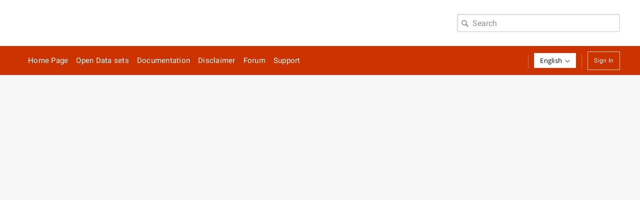

--- FILE ---
content_type: text/css
request_url: https://cdn.socrata.com/frontend/V25-HF-2/javascripts/build/style-packages/print.ae2b2c961a171e7a693e.css?78740e99fff877727a879799673ec4d3370b7159.71.1646688500
body_size: 635
content:
@media print{@page{margin:.5cm}body{background-color:#fff;color:#000}a{color:#339;text-decoration:underline}#siteHeader .siteUserNav{display:none}.asset-action-bar{display:none}#siteFooter{display:none}.siteOuterWrapper{max-width:100%}.siteOuterWrapper .siteContentWrapper{padding:0}#datasetBar #actionBar,#datasetBar #actionBox{display:none}.measuresContainer,.healthContainer,.narrative,.component-Visualization,.component-HorizontalContainer{-moz-column-break-inside:avoid;break-inside:avoid}.component-Visualization,.component-HorizontalContainer{overflow:hidden}.calloutContainer.targetValueCallout{left:inherit !important;right:10px !important}.calloutConnectorLine.targetValueCallout{visibility:hidden}}

/*# sourceMappingURL=print.ae2b2c961a171e7a693e.css.map*/

--- FILE ---
content_type: text/css
request_url: https://opendata.rdw.nl/styles/current_site.css?78740e99fff877727a879799673ec4d3370b7159.71.1646688500
body_size: 15561
content:
/* CONCATENATED CSS USING CHALK CSS */
/* ./css/style_overrides.css */
/*** Header overrides ****/

/* header, #header {
  background-color: #ffffff !important;
} */

/*** Nav bar overrides ****/
nav.nav-banner, #nav.nav-banner {
  background-color: #f4f4f6 !important;
}

nav.nav-banner li a, #nav.nav-banner li a {
  color: #000000 !important;
}

nav.nav-banner li a:hover, #nav.nav-banner li a:hover {
  background-color: #828282 !important;
  color: white !important;
}

/*** Footer overrides ****/

footer {
  background-color: #ffffff !important;
}

/*** Main body overrides ****/

.category-tiles .tile {
  background-color: #eb6e1e !important;
}

#simple-content-text {
  padding: 30px;
  font-size: 14px;
}

#simple-content-text h1 {
  color: #000000 !important;
}

/* ./css/styles.css */
/*! normalize.css v3.0.0 | MIT License | git.io/normalize */

/**
 * 1. Set default font family to sans-serif.
 * 2. Prevent iOS text size adjust after orientation change, without disabling
 *    user zoom.
 */

html {
  font-family: sans-serif; /* 1 */
  -ms-text-size-adjust: 100%; /* 2 */
  -webkit-text-size-adjust: 100%; /* 2 */
}

/**
 * Remove default margin.
 */

body {
  margin: 0;
}

/* HTML5 display definitions
   ========================================================================== */

/**
 * Correct `block` display not defined for any HTML5 element in IE 8/9.
 * Correct `block` display not defined for `details` or `summary` in IE 10/11 and Firefox.
 * Correct `block` display not defined for `main` in IE 11.
 */

article,
aside,
details,
figcaption,
figure,
footer,
header,
hgroup,
main,
nav,
section,
summary {
  display: block;
}

/**
 * 1. Correct `inline-block` display not defined in IE 8/9.
 * 2. Normalize vertical alignment of `progress` in Chrome, Firefox, and Opera.
 */

audio,
canvas,
progress,
video {
  display: inline-block; /* 1 */
  vertical-align: baseline; /* 2 */
}

/**
 * Prevent modern browsers from displaying `audio` without controls.
 * Remove excess height in iOS 5 devices.
 */

audio:not([controls]) {
  display: none;
  height: 0;
}

/**
 * Address `[hidden]` styling not present in IE 8/9/10.
 * Hide the `template` element in IE 8/9/11, Safari, and Firefox < 22.
 */

[hidden],
template {
  display: none;
}

/* Links
   ========================================================================== */

/**
 * Remove the gray background color from active links in IE 10.
 */

a {
  background: transparent;
}

/**
 * Improve readability when focused and also mouse hovered in all browsers.
 */

a:active,
a:hover {
  outline: 0;
}

/* Text-level semantics
   ========================================================================== */

/**
 * Address styling not present in IE 8/9/10/11, Safari, and Chrome.
 */

abbr[title] {
  border-bottom: 1px dotted;
}

/**
 * Address style set to `bolder` in Firefox 4+, Safari, and Chrome.
 */

b,
strong {
  font-weight: bold;
}

/**
 * Address styling not present in Safari and Chrome.
 */

dfn {
  font-style: italic;
}

/**
 * Address variable `h1` font-size and margin within `section` and `article`
 * contexts in Firefox 4+, Safari, and Chrome.
 */

h1 {
  font-size: 2em;
  margin: 0.67em 0;
}

/**
 * Address styling not present in IE 8/9.
 */

mark {
  background: #ff0;
  color: #000;
}

/**
 * Address inconsistent and variable font size in all browsers.
 */

small {
  font-size: 80%;
}

/**
 * Prevent `sub` and `sup` affecting `line-height` in all browsers.
 */

sub,
sup {
  font-size: 75%;
  line-height: 0;
  position: relative;
  vertical-align: baseline;
}

sup {
  top: -0.5em;
}

sub {
  bottom: -0.25em;
}

/* Embedded content
   ========================================================================== */

/**
 * Remove border when inside `a` element in IE 8/9/10.
 */

img {
  border: 0;
}

/**
 * Correct overflow not hidden in IE 9/10/11.
 */

svg:not(:root) {
  overflow: hidden;
}

/* Grouping content
   ========================================================================== */

/**
 * Address margin not present in IE 8/9 and Safari.
 */

figure {
  margin: 1em 40px;
}

/**
 * Address differences between Firefox and other browsers.
 */

hr {
  -moz-box-sizing: content-box;
  box-sizing: content-box;
  height: 0;
}

/**
 * Contain overflow in all browsers.
 */

pre {
  overflow: auto;
}

/**
 * Address odd `em`-unit font size rendering in all browsers.
 */

code,
kbd,
pre,
samp {
  font-family: monospace, monospace;
  font-size: 1em;
}

/* Forms
   ========================================================================== */

/**
 * Known limitation: by default, Chrome and Safari on OS X allow very limited
 * styling of `select`, unless a `border` property is set.
 */

/**
 * 1. Correct color not being inherited.
 *    Known issue: affects color of disabled elements.
 * 2. Correct font properties not being inherited.
 * 3. Address margins set differently in Firefox 4+, Safari, and Chrome.
 */

button,
input,
optgroup,
select,
textarea {
  color: inherit; /* 1 */
  font: inherit; /* 2 */
  margin: 0; /* 3 */
}

/**
 * Address `overflow` set to `hidden` in IE 8/9/10/11.
 */

button {
  overflow: visible;
}

/**
 * Address inconsistent `text-transform` inheritance for `button` and `select`.
 * All other form control elements do not inherit `text-transform` values.
 * Correct `button` style inheritance in Firefox, IE 8/9/10/11, and Opera.
 * Correct `select` style inheritance in Firefox.
 */

button,
select {
  text-transform: none;
}

/**
 * 1. Avoid the WebKit bug in Android 4.0.* where (2) destroys native `audio`
 *    and `video` controls.
 * 2. Correct inability to style clickable `input` types in iOS.
 * 3. Improve usability and consistency of cursor style between image-type
 *    `input` and others.
 */

button,
html input[type="button"], /* 1 */
input[type="reset"],
input[type="submit"] {
  -webkit-appearance: button; /* 2 */
  cursor: pointer; /* 3 */
}

/**
 * Re-set default cursor for disabled elements.
 */

button[disabled],
html input[disabled] {
  cursor: default;
}

/**
 * Remove inner padding and border in Firefox 4+.
 */

button::-moz-focus-inner,
input::-moz-focus-inner {
  border: 0;
  padding: 0;
}

/**
 * Address Firefox 4+ setting `line-height` on `input` using `!important` in
 * the UA stylesheet.
 */

input {
  line-height: normal;
}

/**
 * It's recommended that you don't attempt to style these elements.
 * Firefox's implementation doesn't respect box-sizing, padding, or width.
 *
 * 1. Address box sizing set to `content-box` in IE 8/9/10.
 * 2. Remove excess padding in IE 8/9/10.
 */

input[type="checkbox"],
input[type="radio"] {
  box-sizing: border-box; /* 1 */
  padding: 0; /* 2 */
}

/**
 * Fix the cursor style for Chrome's increment/decrement buttons. For certain
 * `font-size` values of the `input`, it causes the cursor style of the
 * decrement button to change from `default` to `text`.
 */

input[type="number"]::-webkit-inner-spin-button,
input[type="number"]::-webkit-outer-spin-button {
  height: auto;
}

/**
 * 1. Address `appearance` set to `searchfield` in Safari and Chrome.
 * 2. Address `box-sizing` set to `border-box` in Safari and Chrome
 *    (include `-moz` to future-proof).
 */

input[type="search"] {
  -webkit-appearance: textfield; /* 1 */
  -moz-box-sizing: content-box;
  -webkit-box-sizing: content-box; /* 2 */
  box-sizing: content-box;
}

/**
 * Remove inner padding and search cancel button in Safari and Chrome on OS X.
 * Safari (but not Chrome) clips the cancel button when the search input has
 * padding (and `textfield` appearance).
 */

input[type="search"]::-webkit-search-cancel-button,
input[type="search"]::-webkit-search-decoration {
  -webkit-appearance: none;
}

/**
 * Define consistent border, margin, and padding.
 */

fieldset {
  border: 1px solid #c0c0c0;
  margin: 0 2px;
  padding: 0.35em 0.625em 0.75em;
}

/**
 * 1. Correct `color` not being inherited in IE 8/9/10/11.
 * 2. Remove padding so people aren't caught out if they zero out fieldsets.
 */

legend {
  border: 0; /* 1 */
  padding: 0; /* 2 */
}

/**
 * Remove default vertical scrollbar in IE 8/9/10/11.
 */

textarea {
  overflow: auto;
}

/**
 * Don't inherit the `font-weight` (applied by a rule above).
 * NOTE: the default cannot safely be changed in Chrome and Safari on OS X.
 */

optgroup {
  font-weight: bold;
}

/* Tables
   ========================================================================== */

/**
 * Remove most spacing between table cells.
 */

table {
  border-collapse: collapse;
  border-spacing: 0;
}

td,
th {
  padding: 0;
}

/*! HTML5 Boilerplate v4.3.0 | MIT License | http://h5bp.com/ */

/*
 * What follows is the result of much research on cross-browser styling.
 * Credit left inline and big thanks to Nicolas Gallagher, Jonathan Neal,
 * Kroc Camen, and the H5BP dev community and team.
 */

/* ==========================================================================
   Base styles: opinionated defaults
   ========================================================================== */

html,
button,
input,
select,
textarea {
    color: #222;
}

html {
    font-size: 1em;
    line-height: 1.4;
}

/*
 * Remove text-shadow in selection highlight: h5bp.com/i
 * These selection rule sets have to be separate.
 * Customize the background color to match your design.
 */

::-moz-selection {
    background: #b3d4fc;
    text-shadow: none;
}

::selection {
    background: #b3d4fc;
    text-shadow: none;
}

/*
 * A better looking default horizontal rule
 */

hr {
    display: block;
    height: 1px;
    border: 0;
    border-top: 1px solid #ccc;
    margin: 1em 0;
    padding: 0;
}

/*
 * Remove the gap between images, videos, audio and canvas and the bottom of
 * their containers: h5bp.com/i/440
 */

audio,
canvas,
img,
video {
    vertical-align: middle;
}

/*
 * Remove default fieldset styles.
 */

fieldset {
    border: 0;
    margin: 0;
    padding: 0;
}

/*
 * Allow only vertical resizing of textareas.
 */

textarea {
    resize: vertical;
}

/* ==========================================================================
   Browse Happy prompt
   ========================================================================== */

.browsehappy {
    margin: 0.2em 0;
    background: #ccc;
    color: #000;
    padding: 0.2em 0;
}

/* ==========================================================================
   Author's custom styles
   ========================================================================== */

















/* ==========================================================================
   Helper classes
   ========================================================================== */

/*
 * Image replacement
 */

.ir {
    background-color: transparent;
    border: 0;
    overflow: hidden;
    /* IE 6/7 fallback */
    *text-indent: -9999px;
}

.ir:before {
    content: "";
    display: block;
    width: 0;
    height: 150%;
}

/*
 * Hide from both screenreaders and browsers: h5bp.com/u
 */

.hidden {
    display: none !important;
    visibility: hidden;
}

/*
 * Hide only visually, but have it available for screenreaders: h5bp.com/v
 */

.visuallyhidden {
    border: 0;
    clip: rect(0 0 0 0);
    height: 1px;
    margin: -1px;
    overflow: hidden;
    padding: 0;
    position: absolute;
    width: 1px;
}

/*
 * Extends the .visuallyhidden class to allow the element to be focusable
 * when navigated to via the keyboard: h5bp.com/p
 */

.visuallyhidden.focusable:active,
.visuallyhidden.focusable:focus {
    clip: auto;
    height: auto;
    margin: 0;
    overflow: visible;
    position: static;
    width: auto;
}

/*
 * Hide visually and from screenreaders, but maintain layout
 */

.invisible {
    visibility: hidden;
}

/*
 * Clearfix: contain floats
 *
 * For modern browsers
 * 1. The space content is one way to avoid an Opera bug when the
 *    `contenteditable` attribute is included anywhere else in the document.
 *    Otherwise it causes space to appear at the top and bottom of elements
 *    that receive the `clearfix` class.
 * 2. The use of `table` rather than `block` is only necessary if using
 *    `:before` to contain the top-margins of child elements.
 */

.clearfix:before,
.clearfix:after {
    content: " "; /* 1 */
    display: table; /* 2 */
}

.clearfix:after {
    clear: both;
}

/*
 * For IE 6/7 only
 * Include this rule to trigger hasLayout and contain floats.
 */

.clearfix {
    *zoom: 1;
}

/* ==========================================================================
   EXAMPLE Media Queries for Responsive Design.
   These examples override the primary ('mobile first') styles.
   Modify as content requires.
   ========================================================================== */

@media only screen and (min-width: 35em) {
    /* Style adjustments for viewports that meet the condition */
}

@media print,
       (-o-min-device-pixel-ratio: 5/4),
       (-webkit-min-device-pixel-ratio: 1.25),
       (min-resolution: 120dpi) {
    /* Style adjustments for high resolution devices */
}

/* ==========================================================================
   Print styles.
   Inlined to avoid required HTTP connection: h5bp.com/r
   ========================================================================== */

@media print {
    * {
        background: transparent !important;
        color: #000 !important; /* Black prints faster: h5bp.com/s */
        box-shadow: none !important;
        text-shadow: none !important;
    }

    a,
    a:visited {
        text-decoration: underline;
    }

    a[href]:after {
        content: " (" attr(href) ")";
    }

    abbr[title]:after {
        content: " (" attr(title) ")";
    }

    /*
     * Don't show links for images, or javascript/internal links
     */

    .ir a:after,
    a[href^="javascript:"]:after,
    a[href^="#"]:after {
        content: "";
    }

    pre,
    blockquote {
        border: 1px solid #999;
        page-break-inside: avoid;
    }

    thead {
        display: table-header-group; /* h5bp.com/t */
    }

    tr,
    img {
        page-break-inside: avoid;
    }

    img {
        max-width: 100% !important;
    }

    @page {
        margin: 0.5cm;
    }

    p,
    h2,
    h3 {
        orphans: 3;
        widows: 3;
    }

    h2,
    h3 {
        page-break-after: avoid;
    }
}

@font-face {
  font-family: 'Open Sans';
  font-style: normal;
  font-weight: 300;
  src: local('Open Sans Light'), local('OpenSans-Light'), url(https://fonts.gstatic.com/s/opensans/v9/DXI1ORHCpsQm3Vp6mXoaTYnF5uFdDttMLvmWuJdhhgs.ttf) format('truetype');
}
@font-face {
  font-family: 'Open Sans';
  font-style: normal;
  font-weight: 400;
  src: local('Open Sans'), local('OpenSans'), url(https://fonts.gstatic.com/s/opensans/v9/cJZKeOuBrn4kERxqtaUH3aCWcynf_cDxXwCLxiixG1c.ttf) format('truetype');
}
@font-face {
  font-family: 'Open Sans';
  font-style: normal;
  font-weight: 600;
  src: local('Open Sans Semibold'), local('OpenSans-Semibold'), url(https://fonts.gstatic.com/s/opensans/v9/MTP_ySUJH_bn48VBG8sNSonF5uFdDttMLvmWuJdhhgs.ttf) format('truetype');
}

@charset "UTF-8";

/*
* Symbolset
* www.symbolset.com
* Copyright © 2012 Oak Studios LLC
*
* Upload this file to your web server
* and place this within your <head> tags.
* <link href="webfonts/ss-pika.css" rel="stylesheet" />
*/

/*
@font-face {
  font-family: "SSPika";
  src: url('ss-pika.eot');
  src: url('ss-pika.eot?#iefix') format('embedded-opentype'),
       url('ss-pika.woff') format('woff'),
       url('ss-pika.ttf')  format('truetype'),
       url('ss-pika.svg#SSPika') format('svg');
  font-weight: normal;
  font-style: normal;
}
*/

/* This triggers a redraw in IE to Fix IE8's :before content rendering. */
html:hover [class^="ss-"]{-ms-zoom: 1;}

.ss-icon, .ss-icon.ss-pika,
[class^="ss-"]:before, [class*=" ss-"]:before,
[class^="ss-"].ss-pika:before, [class*=" ss-"].ss-pika:before,
[class^="ss-"].right:after, [class*=" ss-"].right:after,
[class^="ss-"].ss-pika.right:after, [class*=" ss-"].ss-pika.right:after {
  font-family: "SSPika";
  font-style: normal;
  font-weight: normal;
  text-decoration: none;
  text-rendering: optimizeLegibility;
  white-space: nowrap;
  -webkit-font-feature-settings: "liga";
  -moz-font-feature-settings: "liga=1";
  -moz-font-feature-settings: "liga";
  -ms-font-feature-settings: "liga" 1;
  -o-font-feature-settings: "liga";
  font-feature-settings: "liga";
  -webkit-font-smoothing: antialiased;
}

[class^="ss-"].right:before,
[class*=" ss-"].right:before{display:none;content:'';}

.ss-cursor:before,.ss-cursor.right:after{content:''}.ss-crosshair:before,.ss-crosshair.right:after{content:'⌖'}.ss-search:before,.ss-search.right:after{content:'🔎'}.ss-zoomin:before,.ss-zoomin.right:after{content:''}.ss-zoomout:before,.ss-zoomout.right:after{content:''}.ss-screenshot:before,.ss-screenshot.right:after{content:''}.ss-binoculars:before,.ss-binoculars.right:after{content:''}.ss-view:before,.ss-view.right:after{content:'👀'}.ss-attach:before,.ss-attach.right:after{content:'📎'}.ss-link:before,.ss-link.right:after{content:'🔗'}.ss-move:before,.ss-move.right:after{content:''}.ss-write:before,.ss-write.right:after{content:'✎'}.ss-writingdisabled:before,.ss-writingdisabled.right:after{content:''}.ss-erase:before,.ss-erase.right:after{content:'✐'}.ss-compose:before,.ss-compose.right:after{content:'📝'}.ss-draw:before,.ss-draw.right:after{content:'✏'}.ss-lock:before,.ss-lock.right:after{content:'🔒'}.ss-unlock:before,.ss-unlock.right:after{content:'🔓'}.ss-key:before,.ss-key.right:after{content:'🔑'}.ss-backspace:before,.ss-backspace.right:after{content:'⌫'}.ss-ban:before,.ss-ban.right:after{content:'🚫'}.ss-nosmoking:before,.ss-nosmoking.right:after{content:'🚭'}.ss-trash:before,.ss-trash.right:after{content:''}.ss-target:before,.ss-target.right:after{content:'◎'}.ss-new:before,.ss-new.right:after{content:'🆕'}.ss-tag:before,.ss-tag.right:after{content:''}.ss-pricetag:before,.ss-pricetag.right:after{content:''}.ss-flowertag:before,.ss-flowertag.right:after{content:''}.ss-bookmark:before,.ss-bookmark.right:after{content:'🔖'}.ss-flag:before,.ss-flag.right:after{content:'⚑'}.ss-like:before,.ss-like.right:after{content:'👍'}.ss-dislike:before,.ss-dislike.right:after{content:'👎'}.ss-heart:before,.ss-heart.right:after{content:'♥'}.ss-halfheart:before,.ss-halfheart.right:after{content:''}.ss-emptyheart:before,.ss-emptyheart.right:after{content:'♡'}.ss-star:before,.ss-star.right:after{content:'⋆'}.ss-halfstar:before,.ss-halfstar.right:after{content:''}.ss-medal:before,.ss-medal.right:after{content:''}.ss-ribbon:before,.ss-ribbon.right:after{content:'🎀'}.ss-bullseye:before,.ss-bullseye.right:after{content:'🎯'}.ss-sample:before,.ss-sample.right:after{content:''}.ss-crop:before,.ss-crop.right:after{content:''}.ss-layers:before,.ss-layers.right:after{content:''}.ss-gridlines:before,.ss-gridlines.right:after{content:''}.ss-pen:before,.ss-pen.right:after{content:'✒'}.ss-feather:before,.ss-feather.right:after{content:''}.ss-rubbereraser:before,.ss-rubbereraser.right:after{content:''}.ss-paintroller:before,.ss-paintroller.right:after{content:''}.ss-rubberstamp:before,.ss-rubberstamp.right:after{content:''}.ss-checkclipboard:before,.ss-checkclipboard.right:after{content:''}.ss-linechartclipboard:before,.ss-linechartclipboard.right:after{content:''}.ss-clockwise:before,.ss-clockwise.right:after{content:'⥁'}.ss-phone:before,.ss-phone.right:after{content:'📞'}.ss-phonedisabled:before,.ss-phonedisabled.right:after{content:''}.ss-headset:before,.ss-headset.right:after{content:''}.ss-megaphone:before,.ss-megaphone.right:after{content:'📢'}.ss-rss:before,.ss-rss.right:after{content:''}.ss-facetime:before,.ss-facetime.right:after{content:''}.ss-reply:before,.ss-reply.right:after{content:'↩'}.ss-send:before,.ss-send.right:after{content:''}.ss-mail:before,.ss-mail.right:after{content:'✉'}.ss-inbox:before,.ss-inbox.right:after{content:'📥'}.ss-outbox:before,.ss-outbox.right:after{content:'📤'}.ss-wifimail:before,.ss-wifimail.right:after{content:''}.ss-chat:before,.ss-chat.right:after{content:'💬'}.ss-user:before,.ss-user.right:after{content:'👤'}.ss-femaleuser:before,.ss-femaleuser.right:after{content:'👧'}.ss-users:before,.ss-users.right:after{content:'👥'}.ss-usergroup:before,.ss-usergroup.right:after{content:''}.ss-adduser:before,.ss-adduser.right:after{content:''}.ss-removeuser:before,.ss-removeuser.right:after{content:''}.ss-deleteuser:before,.ss-deleteuser.right:after{content:''}.ss-userprofile:before,.ss-userprofile.right:after{content:''}.ss-businessuser:before,.ss-businessuser.right:after{content:''}.ss-cart:before,.ss-cart.right:after{content:''}.ss-addcart:before,.ss-addcart.right:after{content:''}.ss-removecart:before,.ss-removecart.right:after{content:''}.ss-deletecart:before,.ss-deletecart.right:after{content:''}.ss-downloadcart:before,.ss-downloadcart.right:after{content:''}.ss-emptycart:before,.ss-emptycart.right:after{content:''}.ss-basket:before,.ss-basket.right:after{content:''}.ss-gift:before,.ss-gift.right:after{content:'🎁'}.ss-apple:before,.ss-apple.right:after{content:'🍏'}.ss-cashregister:before,.ss-cashregister.right:after{content:''}.ss-store:before,.ss-store.right:after{content:'🏬'}.ss-searchbarcode:before,.ss-searchbarcode.right:after{content:''}.ss-notepad:before,.ss-notepad.right:after{content:''}.ss-creditcard:before,.ss-creditcard.right:after{content:'💳'}.ss-safe:before,.ss-safe.right:after{content:''}.ss-digitalsafe:before,.ss-digitalsafe.right:after{content:''}.ss-atm:before,.ss-atm.right:after{content:'🏧'}.ss-dispensecash:before,.ss-dispensecash.right:after{content:''}.ss-banknote:before,.ss-banknote.right:after{content:'💵'}.ss-coins:before,.ss-coins.right:after{content:''}.ss-bankcheck:before,.ss-bankcheck.right:after{content:''}.ss-piggybank:before,.ss-piggybank.right:after{content:''}.ss-moneybag:before,.ss-moneybag.right:after{content:'💰'}.ss-tip:before,.ss-tip.right:after{content:''}.ss-calculator:before,.ss-calculator.right:after{content:''}.ss-percent:before,.ss-percent.right:after{content:'%'}.ss-bank:before,.ss-bank.right:after{content:'🏦'}.ss-scales:before,.ss-scales.right:after{content:'⚖'}.ss-piechart:before,.ss-piechart.right:after{content:''}.ss-piechartthirds:before,.ss-piechartthirds.right:after{content:''}.ss-barchart:before,.ss-barchart.right:after{content:'📊'}.ss-upwardsbarchart:before,.ss-upwardsbarchart.right:after{content:''}.ss-downwardsbarchart:before,.ss-downwardsbarchart.right:after{content:''}.ss-horizontalbarchart:before,.ss-horizontalbarchart.right:after{content:''}.ss-analytics:before,.ss-analytics.right:after{content:''}.ss-upwardslinechart:before,.ss-upwardslinechart.right:after{content:'📈'}.ss-downwardslinechart:before,.ss-downwardslinechart.right:after{content:'📉'}.ss-linecharts:before,.ss-linecharts.right:after{content:''}.ss-scatterchart:before,.ss-scatterchart.right:after{content:''}.ss-stock:before,.ss-stock.right:after{content:''}.ss-form:before,.ss-form.right:after{content:''}.ss-box:before,.ss-box.right:after{content:'📦'}.ss-crate:before,.ss-crate.right:after{content:''}.ss-deliveryvan:before,.ss-deliveryvan.right:after{content:''}.ss-deliverytruck:before,.ss-deliverytruck.right:after{content:''}.ss-forklift:before,.ss-forklift.right:after{content:''}.ss-cargoship:before,.ss-cargoship.right:after{content:''}.ss-hook:before,.ss-hook.right:after{content:''}.ss-weight:before,.ss-weight.right:after{content:''}.ss-containers:before,.ss-containers.right:after{content:''}.ss-fragile:before,.ss-fragile.right:after{content:''}.ss-thissideup:before,.ss-thissideup.right:after{content:''}.ss-home:before,.ss-home.right:after{content:'⌂'}.ss-building:before,.ss-building.right:after{content:'🏢'}.ss-lodging:before,.ss-lodging.right:after{content:'🏨'}.ss-earth:before,.ss-earth.right:after{content:'🌎'}.ss-globe:before,.ss-globe.right:after{content:'🌐'}.ss-garage:before,.ss-garage.right:after{content:''}.ss-warehouse:before,.ss-warehouse.right:after{content:''}.ss-floorplan:before,.ss-floorplan.right:after{content:''}.ss-address:before,.ss-address.right:after{content:''}.ss-searchhouse:before,.ss-searchhouse.right:after{content:''}.ss-housesale:before,.ss-housesale.right:after{content:''}.ss-navigate:before,.ss-navigate.right:after{content:''}.ss-compass:before,.ss-compass.right:after{content:''}.ss-signpost:before,.ss-signpost.right:after{content:''}.ss-map:before,.ss-map.right:after{content:''}.ss-gps:before,.ss-gps.right:after{content:''}.ss-compassnavigate:before,.ss-compassnavigate.right:after{content:''}.ss-compassarrow:before,.ss-compassarrow.right:after{content:''}.ss-location:before,.ss-location.right:after{content:''}.ss-pin:before,.ss-pin.right:after{content:'📍'}.ss-pushpin:before,.ss-pushpin.right:after{content:'📌'}.ss-maplocation:before,.ss-maplocation.right:after{content:''}.ss-globelocation:before,.ss-globelocation.right:after{content:''}.ss-puzzle:before,.ss-puzzle.right:after{content:''}.ss-floppydisk:before,.ss-floppydisk.right:after{content:'💾'}.ss-firewall:before,.ss-firewall.right:after{content:''}.ss-database:before,.ss-database.right:after{content:''}.ss-hdd:before,.ss-hdd.right:after{content:''}.ss-music:before,.ss-music.right:after{content:'♫'}.ss-eighthnote:before,.ss-eighthnote.right:after{content:'♪'}.ss-mic:before,.ss-mic.right:after{content:'🎤'}.ss-volume:before,.ss-volume.right:after{content:'🔈'}.ss-lowvolume:before,.ss-lowvolume.right:after{content:'🔉'}.ss-highvolume:before,.ss-highvolume.right:after{content:'🔊'}.ss-radio:before,.ss-radio.right:after{content:'📻'}.ss-stereo:before,.ss-stereo.right:after{content:''}.ss-airplay:before,.ss-airplay.right:after{content:''}.ss-vinylrecord:before,.ss-vinylrecord.right:after{content:''}.ss-disc:before,.ss-disc.right:after{content:'💿'}.ss-camera:before,.ss-camera.right:after{content:'📷'}.ss-picture:before,.ss-picture.right:after{content:'🌄'}.ss-video:before,.ss-video.right:after{content:'📹'}.ss-playvideo:before,.ss-playvideo.right:after{content:''}.ss-play:before,.ss-play.right:after{content:'▶'}.ss-pause:before,.ss-pause.right:after{content:''}.ss-stop:before,.ss-stop.right:after{content:'■'}.ss-record:before,.ss-record.right:after{content:'●'}.ss-rewind:before,.ss-rewind.right:after{content:'⏪'}.ss-fastforward:before,.ss-fastforward.right:after{content:'⏩'}.ss-skipback:before,.ss-skipback.right:after{content:'⏮'}.ss-skipforward:before,.ss-skipforward.right:after{content:'⏭'}.ss-eject:before,.ss-eject.right:after{content:'⏏'}.ss-repeat:before,.ss-repeat.right:after{content:'🔁'}.ss-replay:before,.ss-replay.right:after{content:'↺'}.ss-shuffle:before,.ss-shuffle.right:after{content:'🔀'}.ss-index:before,.ss-index.right:after{content:''}.ss-page:before,.ss-page.right:after{content:''}.ss-book:before,.ss-book.right:after{content:'📕'}.ss-books:before,.ss-books.right:after{content:'📚'}.ss-openbook:before,.ss-openbook.right:after{content:'📖'}.ss-heartbook:before,.ss-heartbook.right:after{content:''}.ss-downloadbook:before,.ss-downloadbook.right:after{content:''}.ss-musicopenbook:before,.ss-musicopenbook.right:after{content:''}.ss-searchbook:before,.ss-searchbook.right:after{content:''}.ss-notebook:before,.ss-notebook.right:after{content:'📓'}.ss-newspaper:before,.ss-newspaper.right:after{content:'📰'}.ss-notice:before,.ss-notice.right:after{content:''}.ss-rows:before,.ss-rows.right:after{content:''}.ss-columns:before,.ss-columns.right:after{content:''}.ss-thumbnails:before,.ss-thumbnails.right:after{content:''}.ss-pagecurl:before,.ss-pagecurl.right:after{content:''}.ss-desktop:before,.ss-desktop.right:after{content:'💻'}.ss-laptop:before,.ss-laptop.right:after{content:''}.ss-tablet:before,.ss-tablet.right:after{content:''}.ss-smartphone:before,.ss-smartphone.right:after{content:''}.ss-cell:before,.ss-cell.right:after{content:'📱'}.ss-walkytalky:before,.ss-walkytalky.right:after{content:''}.ss-ereader:before,.ss-ereader.right:after{content:''}.ss-ebook:before,.ss-ebook.right:after{content:''}.ss-wifibook:before,.ss-wifibook.right:after{content:''}.ss-wifiopenbook:before,.ss-wifiopenbook.right:after{content:''}.ss-battery:before,.ss-battery.right:after{content:'🔋'}.ss-highbattery:before,.ss-highbattery.right:after{content:''}.ss-mediumbattery:before,.ss-mediumbattery.right:after{content:''}.ss-lowbattery:before,.ss-lowbattery.right:after{content:''}.ss-emptybattery:before,.ss-emptybattery.right:after{content:''}.ss-chargingbattery:before,.ss-chargingbattery.right:after{content:''}.ss-heartmobile:before,.ss-heartmobile.right:after{content:''}.ss-phonemobile:before,.ss-phonemobile.right:after{content:''}.ss-lockmobile:before,.ss-lockmobile.right:after{content:''}.ss-textmobile:before,.ss-textmobile.right:after{content:''}.ss-dollarmobile:before,.ss-dollarmobile.right:after{content:''}.ss-euromobile:before,.ss-euromobile.right:after{content:''}.ss-rssmobile:before,.ss-rssmobile.right:after{content:''}.ss-navigationmobile:before,.ss-navigationmobile.right:after{content:''}.ss-batterymobile:before,.ss-batterymobile.right:after{content:''}.ss-powermobile:before,.ss-powermobile.right:after{content:''}.ss-browseonline:before,.ss-browseonline.right:after{content:''}.ss-shoponline:before,.ss-shoponline.right:after{content:''}.ss-bankonline:before,.ss-bankonline.right:after{content:''}.ss-realtyonline:before,.ss-realtyonline.right:after{content:''}.ss-readonline:before,.ss-readonline.right:after{content:''}.ss-weatheronline:before,.ss-weatheronline.right:after{content:''}.ss-lightbulb:before,.ss-lightbulb.right:after{content:'💡'}.ss-lightbulbon:before,.ss-lightbulbon.right:after{content:''}.ss-cfl:before,.ss-cfl.right:after{content:''}.ss-hairdryer:before,.ss-hairdryer.right:after{content:''}.ss-picnictable:before,.ss-picnictable.right:after{content:''}.ss-flame:before,.ss-flame.right:after{content:''}.ss-campfire:before,.ss-campfire.right:after{content:'🔥'}.ss-bonfire:before,.ss-bonfire.right:after{content:''}.ss-balloon:before,.ss-balloon.right:after{content:'🎈'}.ss-christmastree:before,.ss-christmastree.right:after{content:'🎄'}.ss-sweep:before,.ss-sweep.right:after{content:''}.ss-chess:before,.ss-chess.right:after{content:'♞'}.ss-onedie:before,.ss-onedie.right:after{content:'⚀'}.ss-twodie:before,.ss-twodie.right:after{content:'⚁'}.ss-threedie:before,.ss-threedie.right:after{content:'⚂'}.ss-fourdie:before,.ss-fourdie.right:after{content:'⚃'}.ss-fivedie:before,.ss-fivedie.right:after{content:'⚄'}.ss-sixdie:before,.ss-sixdie.right:after{content:'⚅'}.ss-downloadcloud:before,.ss-downloadcloud.right:after{content:''}.ss-download:before,.ss-download.right:after{content:''}.ss-downloadbox:before,.ss-downloadbox.right:after{content:''}.ss-downloadcrate:before,.ss-downloadcrate.right:after{content:''}.ss-uploadcloud:before,.ss-uploadcloud.right:after{content:''}.ss-upload:before,.ss-upload.right:after{content:''}.ss-uploadbox:before,.ss-uploadbox.right:after{content:''}.ss-uploadcrate:before,.ss-uploadcrate.right:after{content:''}.ss-fork:before,.ss-fork.right:after{content:''}.ss-merge:before,.ss-merge.right:after{content:''}.ss-refresh:before,.ss-refresh.right:after{content:'↻'}.ss-sync:before,.ss-sync.right:after{content:''}.ss-loading:before,.ss-loading.right:after{content:''}.ss-wifi:before,.ss-wifi.right:after{content:''}.ss-connection:before,.ss-connection.right:after{content:''}.ss-reload:before,.ss-reload.right:after{content:''}.ss-file:before,.ss-file.right:after{content:'📄'}.ss-addfile:before,.ss-addfile.right:after{content:''}.ss-removefile:before,.ss-removefile.right:after{content:''}.ss-deletefile:before,.ss-deletefile.right:after{content:''}.ss-downloadfile:before,.ss-downloadfile.right:after{content:''}.ss-uploadfile:before,.ss-uploadfile.right:after{content:''}.ss-importfile:before,.ss-importfile.right:after{content:''}.ss-exportfile:before,.ss-exportfile.right:after{content:''}.ss-settingsfile:before,.ss-settingsfile.right:after{content:''}.ss-lockfile:before,.ss-lockfile.right:after{content:''}.ss-userfile:before,.ss-userfile.right:after{content:''}.ss-picturefile:before,.ss-picturefile.right:after{content:''}.ss-textfile:before,.ss-textfile.right:after{content:''}.ss-exe:before,.ss-exe.right:after{content:''}.ss-zip:before,.ss-zip.right:after{content:''}.ss-doc:before,.ss-doc.right:after{content:''}.ss-ppt:before,.ss-ppt.right:after{content:''}.ss-pdf:before,.ss-pdf.right:after{content:''}.ss-jpg:before,.ss-jpg.right:after{content:''}.ss-png:before,.ss-png.right:after{content:''}.ss-folder:before,.ss-folder.right:after{content:'📁'}.ss-openfolder:before,.ss-openfolder.right:after{content:'📂'}.ss-downloadfolder:before,.ss-downloadfolder.right:after{content:''}.ss-uploadfolder:before,.ss-uploadfolder.right:after{content:''}.ss-cloudfolder:before,.ss-cloudfolder.right:after{content:''}.ss-lockfolder:before,.ss-lockfolder.right:after{content:''}.ss-securefolder:before,.ss-securefolder.right:after{content:''}.ss-picturefolder:before,.ss-picturefolder.right:after{content:''}.ss-moviefolder:before,.ss-moviefolder.right:after{content:''}.ss-quote:before,.ss-quote.right:after{content:'“'}.ss-text:before,.ss-text.right:after{content:''}.ss-font:before,.ss-font.right:after{content:''}.ss-highlight:before,.ss-highlight.right:after{content:''}.ss-print:before,.ss-print.right:after{content:'⎙'}.ss-fax:before,.ss-fax.right:after{content:'📠'}.ss-list:before,.ss-list.right:after{content:''}.ss-layout:before,.ss-layout.right:after{content:''}.ss-action:before,.ss-action.right:after{content:''}.ss-redirect:before,.ss-redirect.right:after{content:'↪'}.ss-expand:before,.ss-expand.right:after{content:'⤢'}.ss-contract:before,.ss-contract.right:after{content:''}.ss-help:before,.ss-help.right:after{content:'❓'}.ss-info:before,.ss-info.right:after{content:'ℹ'}.ss-alert:before,.ss-alert.right:after{content:'⚠'}.ss-caution:before,.ss-caution.right:after{content:'⛔'}.ss-logout:before,.ss-logout.right:after{content:''}.ss-login:before,.ss-login.right:after{content:''}.ss-scaleup:before,.ss-scaleup.right:after{content:''}.ss-scaledown:before,.ss-scaledown.right:after{content:''}.ss-plus:before,.ss-plus.right:after{content:'+'}.ss-hyphen:before,.ss-hyphen.right:after{content:'-'}.ss-check:before,.ss-check.right:after{content:'✓'}.ss-delete:before,.ss-delete.right:after{content:'␡'}.ss-bearface:before,.ss-bearface.right:after{content:'🐻'}.ss-bird:before,.ss-bird.right:after{content:'🐦'}.ss-fishes:before,.ss-fishes.right:after{content:''}.ss-tropicalfish:before,.ss-tropicalfish.right:after{content:''}.ss-tree:before,.ss-tree.right:after{content:'🌳'}.ss-evergreen:before,.ss-evergreen.right:after{content:'🌲'}.ss-palmtree:before,.ss-palmtree.right:after{content:'🌴'}.ss-leaf:before,.ss-leaf.right:after{content:'🍂'}.ss-seedling:before,.ss-seedling.right:after{content:'🌱'}.ss-grass:before,.ss-grass.right:after{content:''}.ss-settings:before,.ss-settings.right:after{content:'⚙'}.ss-dashboard:before,.ss-dashboard.right:after{content:''}.ss-dial:before,.ss-dial.right:after{content:''}.ss-notifications:before,.ss-notifications.right:after{content:'🔔'}.ss-notificationsdisabled:before,.ss-notificationsdisabled.right:after{content:'🔕'}.ss-flash:before,.ss-flash.right:after{content:'⌁'}.ss-wrench:before,.ss-wrench.right:after{content:'🔧'}.ss-tapemeasure:before,.ss-tapemeasure.right:after{content:''}.ss-clock:before,.ss-clock.right:after{content:'⏲'}.ss-watch:before,.ss-watch.right:after{content:'⌚'}.ss-stopwatch:before,.ss-stopwatch.right:after{content:'⏱'}.ss-alarmclock:before,.ss-alarmclock.right:after{content:'⏰'}.ss-calendar:before,.ss-calendar.right:after{content:'📅'}.ss-addcalendar:before,.ss-addcalendar.right:after{content:''}.ss-removecalendar:before,.ss-removecalendar.right:after{content:''}.ss-checkcalendar:before,.ss-checkcalendar.right:after{content:''}.ss-deletecalendar:before,.ss-deletecalendar.right:after{content:''}.ss-sausage:before,.ss-sausage.right:after{content:''}.ss-burger:before,.ss-burger.right:after{content:'🍔'}.ss-pizza:before,.ss-pizza.right:after{content:'🍕'}.ss-fish:before,.ss-fish.right:after{content:'🐟'}.ss-shrimp:before,.ss-shrimp.right:after{content:'🍤'}.ss-turkey:before,.ss-turkey.right:after{content:''}.ss-steak:before,.ss-steak.right:after{content:''}.ss-sidedish:before,.ss-sidedish.right:after{content:'🍚'}.ss-noodles:before,.ss-noodles.right:after{content:'🍜'}.ss-spaghetti:before,.ss-spaghetti.right:after{content:'🍝'}.ss-corn:before,.ss-corn.right:after{content:''}.ss-carrot:before,.ss-carrot.right:after{content:''}.ss-icecream:before,.ss-icecream.right:after{content:'🍨'}.ss-mug:before,.ss-mug.right:after{content:'☕'}.ss-beer:before,.ss-beer.right:after{content:'🍺'}.ss-bottle:before,.ss-bottle.right:after{content:''}.ss-wineglass:before,.ss-wineglass.right:after{content:'🍷'}.ss-cocktail:before,.ss-cocktail.right:after{content:'🍸'}.ss-tea:before,.ss-tea.right:after{content:'🍵'}.ss-teapot:before,.ss-teapot.right:after{content:''}.ss-waterbottle:before,.ss-waterbottle.right:after{content:''}.ss-wineglasssparkle:before,.ss-wineglasssparkle.right:after{content:''}.ss-salt:before,.ss-salt.right:after{content:''}.ss-pepper:before,.ss-pepper.right:after{content:''}.ss-oliveoil:before,.ss-oliveoil.right:after{content:''}.ss-hotsauce:before,.ss-hotsauce.right:after{content:''}.ss-coal:before,.ss-coal.right:after{content:''}.ss-oven:before,.ss-oven.right:after{content:''}.ss-stove:before,.ss-stove.right:after{content:''}.ss-cook:before,.ss-cook.right:after{content:'🍳'}.ss-bbq:before,.ss-bbq.right:after{content:''}.ss-utensils:before,.ss-utensils.right:after{content:'🍴'}.ss-spoonfork:before,.ss-spoonfork.right:after{content:''}.ss-knife:before,.ss-knife.right:after{content:'🔪'}.ss-cookingutensils:before,.ss-cookingutensils.right:after{content:''}.ss-measuringcup:before,.ss-measuringcup.right:after{content:''}.ss-colander:before,.ss-colander.right:after{content:''}.ss-scale:before,.ss-scale.right:after{content:''}.ss-eggtimer:before,.ss-eggtimer.right:after{content:''}.ss-platter:before,.ss-platter.right:after{content:''}.ss-apron:before,.ss-apron.right:after{content:''}.ss-bbqapron:before,.ss-bbqapron.right:after{content:''}.ss-chef:before,.ss-chef.right:after{content:''}.ss-handbag:before,.ss-handbag.right:after{content:'👜'}.ss-briefcase:before,.ss-briefcase.right:after{content:'💼'}.ss-hanger:before,.ss-hanger.right:after{content:''}.ss-weathervane:before,.ss-weathervane.right:after{content:''}.ss-thermometer:before,.ss-thermometer.right:after{content:''}.ss-weather:before,.ss-weather.right:after{content:''}.ss-cloud:before,.ss-cloud.right:after{content:'☁'}.ss-droplet:before,.ss-droplet.right:after{content:'💧'}.ss-sun:before,.ss-sun.right:after{content:'☀'}.ss-partlycloudy:before,.ss-partlycloudy.right:after{content:'⛅'}.ss-rain:before,.ss-rain.right:after{content:'☔'}.ss-thunderstorm:before,.ss-thunderstorm.right:after{content:'⛈'}.ss-umbrella:before,.ss-umbrella.right:after{content:'☂'}.ss-rainbow:before,.ss-rainbow.right:after{content:'🌈'}.ss-fog:before,.ss-fog.right:after{content:''}.ss-wind:before,.ss-wind.right:after{content:''}.ss-tornado:before,.ss-tornado.right:after{content:''}.ss-snowflake:before,.ss-snowflake.right:after{content:'❄'}.ss-fan:before,.ss-fan.right:after{content:''}.ss-solarpanel:before,.ss-solarpanel.right:after{content:''}.ss-plug:before,.ss-plug.right:after{content:'🔌'}.ss-outlet:before,.ss-outlet.right:after{content:''}.ss-car:before,.ss-car.right:after{content:'🚘'}.ss-taxi:before,.ss-taxi.right:after{content:'🚖'}.ss-locomotive:before,.ss-locomotive.right:after{content:'🚂'}.ss-train:before,.ss-train.right:after{content:'🚆'}.ss-traintunnel:before,.ss-traintunnel.right:after{content:'🚇'}.ss-bus:before,.ss-bus.right:after{content:'🚍'}.ss-truck:before,.ss-truck.right:after{content:'🚚'}.ss-caravan:before,.ss-caravan.right:after{content:'🚐'}.ss-tractor:before,.ss-tractor.right:after{content:'🚜'}.ss-tunnel:before,.ss-tunnel.right:after{content:''}.ss-plane:before,.ss-plane.right:after{content:'✈'}.ss-arrival:before,.ss-arrival.right:after{content:''}.ss-departure:before,.ss-departure.right:after{content:''}.ss-helicopter:before,.ss-helicopter.right:after{content:'🚁'}.ss-bike:before,.ss-bike.right:after{content:'🚲'}.ss-motorcycle:before,.ss-motorcycle.right:after{content:''}.ss-boat:before,.ss-boat.right:after{content:'🚢'}.ss-sailboat:before,.ss-sailboat.right:after{content:'⛵'}.ss-schooner:before,.ss-schooner.right:after{content:''}.ss-skylift:before,.ss-skylift.right:after{content:'🚡'}.ss-rocket:before,.ss-rocket.right:after{content:'🚀'}.ss-steeringwheel:before,.ss-steeringwheel.right:after{content:''}.ss-trafficcamera:before,.ss-trafficcamera.right:after{content:''}.ss-fuel:before,.ss-fuel.right:after{content:'⛽'}.ss-jerrycan:before,.ss-jerrycan.right:after{content:''}.ss-passport:before,.ss-passport.right:after{content:''}.ss-trafficlight:before,.ss-trafficlight.right:after{content:'🚦'}.ss-highway:before,.ss-highway.right:after{content:''}.ss-road:before,.ss-road.right:after{content:''}.ss-intersection:before,.ss-intersection.right:after{content:''}.ss-wheelchair:before,.ss-wheelchair.right:after{content:'♿'}.ss-elevator:before,.ss-elevator.right:after{content:''}.ss-golf:before,.ss-golf.right:after{content:''}.ss-hockey:before,.ss-hockey.right:after{content:''}.ss-iceskate:before,.ss-iceskate.right:after{content:'⛸'}.ss-billiards:before,.ss-billiards.right:after{content:'🎱'}.ss-baseballglove:before,.ss-baseballglove.right:after{content:''}.ss-tennis:before,.ss-tennis.right:after{content:'🎾'}.ss-tabletennis:before,.ss-tabletennis.right:after{content:''}.ss-badminton:before,.ss-badminton.right:after{content:''}.ss-boxing:before,.ss-boxing.right:after{content:''}.ss-bowling:before,.ss-bowling.right:after{content:''}.ss-football:before,.ss-football.right:after{content:'🏈'}.ss-soccer:before,.ss-soccer.right:after{content:'⚽'}.ss-hiker:before,.ss-hiker.right:after{content:''}.ss-pool:before,.ss-pool.right:after{content:''}.ss-shower:before,.ss-shower.right:after{content:'🚿'}.ss-exercise:before,.ss-exercise.right:after{content:''}.ss-exercisebike:before,.ss-exercisebike.right:after{content:''}.ss-dumbbell:before,.ss-dumbbell.right:after{content:''}.ss-jumprope:before,.ss-jumprope.right:after{content:''}.ss-yoga:before,.ss-yoga.right:after{content:''}.ss-suitcase:before,.ss-suitcase.right:after{content:''}.ss-luggage:before,.ss-luggage.right:after{content:''}.ss-donotdisturb:before,.ss-donotdisturb.right:after{content:''}.ss-sunscreen:before,.ss-sunscreen.right:after{content:''}.ss-callbell:before,.ss-callbell.right:after{content:''}.ss-hospital:before,.ss-hospital.right:after{content:'⛨'}.ss-medicalcross:before,.ss-medicalcross.right:after{content:''}.ss-ambulance:before,.ss-ambulance.right:after{content:'🚑'}.ss-bandage:before,.ss-bandage.right:after{content:''}.ss-medicalthermometer:before,.ss-medicalthermometer.right:after{content:''}.ss-stethoscope:before,.ss-stethoscope.right:after{content:''}.ss-syringe:before,.ss-syringe.right:after{content:'💉'}.ss-pill:before,.ss-pill.right:after{content:'💊'}.ss-pillbottle:before,.ss-pillbottle.right:after{content:''}.ss-supplements:before,.ss-supplements.right:after{content:''}.ss-bathroomscale:before,.ss-bathroomscale.right:after{content:''}.ss-dna:before,.ss-dna.right:after{content:''}.ss-anatomicalheart:before,.ss-anatomicalheart.right:after{content:''}.ss-checkheart:before,.ss-checkheart.right:after{content:''}.ss-eyesurgery:before,.ss-eyesurgery.right:after{content:''}.ss-brokenbone:before,.ss-brokenbone.right:after{content:''}.ss-up:before,.ss-up.right:after{content:'⬆'}.ss-upright:before,.ss-upright.right:after{content:'⬈'}.ss-right:before,.ss-right.right:after{content:'➡'}.ss-downright:before,.ss-downright.right:after{content:'⬊'}.ss-down:before,.ss-down.right:after{content:'⬇'}.ss-downleft:before,.ss-downleft.right:after{content:'⬋'}.ss-left:before,.ss-left.right:after{content:'⬅'}.ss-upleft:before,.ss-upleft.right:after{content:'⬉'}.ss-navigateup:before,.ss-navigateup.right:after{content:''}.ss-navigateright:before,.ss-navigateright.right:after{content:'▻'}.ss-navigatedown:before,.ss-navigatedown.right:after{content:''}.ss-navigateleft:before,.ss-navigateleft.right:after{content:'◅'}.ss-directup:before,.ss-directup.right:after{content:'▴'}.ss-directright:before,.ss-directright.right:after{content:'▹'}.ss-dropdown:before,.ss-dropdown.right:after{content:'▾'}.ss-directleft:before,.ss-directleft.right:after{content:'◃'}.ss-leftright:before,.ss-leftright.right:after{content:'⬌'}.ss-rightward:before,.ss-rightward.right:after{content:''}.ss-leftward:before,.ss-leftward.right:after{content:''}.ss-previouspage:before,.ss-previouspage.right:after{content:'⎗'}.ss-nextpage:before,.ss-nextpage.right:after{content:'⎘'}.ss-retweet:before,.ss-retweet.right:after{content:''}.ss-share:before,.ss-share.right:after{content:''}

/*** CUSTOM DEV PAGE ***/
.component-GridContainer>.row>.socrata-component {
  height: auto !important;
}
/* * * * * * * * * * * * * * * * * * * * * * * * * * * * *

  VARIABLES (Template settings - RALLY)

 * * * * * * * * * * * * * * * * * * * * * * * * * * * * */
/* * * * * * * * * * * * * * * * * * * * * * * * * * * * *

  SITE HEADER  /  NAVIGATION

 * * * * * * * * * * * * * * * * * * * * * * * * * * * * */
/* * * * * * * * * * * * * * * * * * * * * * * * * * * * *

  FOOTER

 * * * * * * * * * * * * * * * * * * * * * * * * * * * * */
/* * * * * * * * * * * * * * * * * * * * * * * * * * * * *

  NAV BANNER

 * * * * * * * * * * * * * * * * * * * * * * * * * * * * */
/* * * * * * * * * * * * * * * * * * * * * * * * * * * * *

  SEARCH BAR

 * * * * * * * * * * * * * * * * * * * * * * * * * * * * */
/* * * * * * * * * * * * * * * * * * * * * * * * * * * * *

  WALLPAPER

 * * * * * * * * * * * * * * * * * * * * * * * * * * * * */
/* * * * * * * * * * * * * * * * * * * * * * * * * * * * *

  TILE GRID

  Very basic scaffolding for tiled content.
  When the the presentation of content is intended to
  appear in tiles, use the .tile-grid class on a
  DataSlate Repeater component. This ensures that
  tiles stack up across columns correctly for different
  media widths, and have the proper margins and spacing
  within the site container. Set the number of
  columns as necessary for each media query width.

  // TODO Allow tile grid columns to be set
  //      on a per-component basis. Currently these
  //      variables will affect the entire layout.

  // EXPERIMENTAL This may be possible if the component
  //              uses @include tile-width(x) in its
  //              definition. Test this to ensure that
  //              inheritance rules are working.

 * * * * * * * * * * * * * * * * * * * * * * * * * * * * */
/* * * * * * * * * * * * * * * * * * * * * * * * * * * * *

  TILE GRID - CATEGORIES

  Presentation for tiles containing categories.

 * * * * * * * * * * * * * * * * * * * * * * * * * * * * */
/* * * * * * * * * * * * * * * * * * * * * * * * * * * * *

  RESPONSIVE LAYOUT

 * * * * * * * * * * * * * * * * * * * * * * * * * * * * */
/* * * * * * * * * * * * * * * * * * * * * * * * * * * * *

  TYPOGRAPHY

 * * * * * * * * * * * * * * * * * * * * * * * * * * * * */
* {
  font-family: 'Open Sans', Helvetica, Arial, sans-serif; }

.pika, .ss-icon, .ss-icon.ss-pika, [class^="ss-"]:before, [class*=" ss-"]:before, [class^="ss-"].ss-pika:before, [class*=" ss-"].ss-pika:before, [class^="ss-"].right:after, [class*=" ss-"].right:after, [class^="ss-"].ss-pika.right:after, [class*=" ss-"].ss-pika.right:after {
  font-family: 'SSPika'; }

/* * * * * * * * * * * * * * * * * * * * * * * * * * * * *

  BASE STYLES
  Overrides on base.css

  -   Sets up generic site structure
  -   Modifies box-sizing
  -   Provides for responsive layout
  -   Sets up default element behaviors

 * * * * * * * * * * * * * * * * * * * * * * * * * * * * */
html, body {
  background: #f7f7f7;
  color: #5f5f5f;
  overflow-x: hidden;
  height: auto; }

body.controller_custom_content * {
  box-sizing: border-box; }
body.controller_custom_content .siteContentWrapper {
  padding: 0 !important; }

header *, footer *, #header *, #footer * {
  box-sizing: border-box; }

.siteOuterWrapper {
  min-width: 0 !important;
  min-height: 0 !important;
  margin: 0; }

.siteInnerWrapper {
  padding: 0;
  margin: 0;
  max-width: 100%; }

#siteFooter {
  height: auto !important;
  margin-top: 0 !important;
  clear: both; }

body:not([class*='action_datasets_']) {
  display: -webkit-box;
  display: -webkit-flex;
  display: -ms-flexbox;
  display: flex;
  min-height: 100vh;
  -webkit-box-orient: vertical;
  -webkit-box-direction: normal;
  -webkit-flex-direction: column;
      -ms-flex-direction: column;
          flex-direction: column; }
  body:not([class*='action_datasets_']) .siteOuterWrapper {
    -webkit-box-flex: 1;
    -webkit-flex: 1 0 auto;
        -ms-flex: 1 0 auto;
            flex: 1 0 auto; }

/* * * * * * * * * * * * * * * * * * * * * * * * * * * * *

  CONTAINER

 * * * * * * * * * * * * * * * * * * * * * * * * * * * * */
.container, body:not(.controller_custom_content) .siteContentWrapper {
  position: relative;
  max-width: 650px;
  margin: 0 auto;
  padding-bottom: 0; }
  @media only screen and (min-width: 768px) {
    .container, body:not(.controller_custom_content) .siteContentWrapper {
      max-width: 1200px;
      padding: 0 40px; } }

#analyticsDataContainer .container {
  max-width: none;
  padding: 0; }

body:not(.controller_custom_content) .siteContentWrapper {
  padding: 20px 40px;
  box-sizing: border-box; }

body.layout-small-header .container, body[class*='action_datasets_'] .container {
  padding: 0;
  max-width: 100%; }

.row {
  position: relative;
  margin: 0 12px; }
  .row.full-bleed {
    margin: 0; }

/* * * * * * * * * * * * * * * * * * * * * * * * * * * * *

  STANDARD BEHAVIOR FOR HTML ELEMENTS

 * * * * * * * * * * * * * * * * * * * * * * * * * * * * */
h1 a, h2 a, h3 a, h4 a, h5 a, h6 a {
  color: inherit !important;
  text-decoration: none; }

a {
  color: #3b5998; }
  a:hover {
    color: #4c71ba; }
  a:active {
    color: #5f7fc1; }
  a:visited {
    color: #3b5998; }

a {
  text-decoration: none; }
  a:hover {
    text-decoration: underline; }

p {
  font-size: inherit;
  line-height: inherit; }

a:focus img, a:active img {
  box-shadow: none; }

/* * * * * * * * * * * * * * * * * * * * * * * * * * * * *

  DATASET VIEW OVERRIDES

 * * * * * * * * * * * * * * * * * * * * * * * * * * * * */
.browseSection .searchSection .searchBox {
  background: transparent; }

/* * * * * * * * * * * * * * * * * * * * * * * * * * * * *

  COMPONENT OVERRIDES

 * * * * * * * * * * * * * * * * * * * * * * * * * * * * */
.socrata-component {
  min-height: 0; }

.component-Text {
  padding: 0;
  font-size: inherit; }

.ss-icon, [class^="ss-"]:before, [class*=" ss-"]:before, [class^="ss-"]:after, [class*=" ss-"]:after {
  vertical-align: baseline; }

/* * * * * * * * * * * * * * * * * * * * * * * * * * * * *

  TILE GRID

  Very basic scaffolding for tiled content.
  When the the presentation of content is intended to
  appear in tiles, use the .tile-grid class on a
  DataSlate Repeater component. This ensures that
  tiles stack up across columns correctly for different
  media widths, and have the proper margins and spacing
  within the site container. Set the number of
  columns as necessary for each media query width.

  // TODO Allow tile grid columns to be set
  //      on a per-component basis. Currently these
  //      variables will affect the entire layout.

  // EXPERIMENTAL This may be possible if the component
  //              uses @include tile-width(x) in its
  //              definition. Test this to ensure that
  //              inheritance rules are working.

  Do not use the .tile-grid class to affect the
  content of tiles. These will be targeted through
  other classes elsewhere.

 * * * * * * * * * * * * * * * * * * * * * * * * * * * * */
.tile-grid .tile {
  position: relative;
  float: left;
  height: 165px;
  overflow: hidden;
  margin-right: 20px;
  margin-bottom: 20px; }
@media only screen and (max-width: 400px) {
  .tile-grid {
    margin-bottom: 0; }
    .tile-grid .tile {
      width: 100%; }
    .tile-grid .id-clone .tile {
      margin-right: 20px; } }
@media only screen and (min-width: 401px) and (max-width: 767px) {
  .tile-grid .tile {
    width: calc(50% - 10px); }
  .tile-grid .id-clone .tile {
    margin-right: 20px; }
  .tile-grid .id-clone:nth-of-type(2n) .tile {
    margin-right: 0; } }
@media only screen and (min-width: 768px) and (max-width: 1049px) {
  .tile-grid .tile {
    width: calc(25% - 15px); }
  .tile-grid .id-clone .tile {
    margin-right: 20px; }
  .tile-grid .id-clone:nth-of-type(4n) .tile {
    margin-right: 0; } }
@media only screen and (min-width: 1050px) {
  .tile-grid .tile {
    width: calc(25% - 15px); }
  .tile-grid .id-clone .tile {
    margin-right: 20px; }
  .tile-grid .id-clone:nth-of-type(4n) .tile {
    margin-right: 0; } }

/* * * * * * * * * * * * * * * * * * * * * * * * * * * * *

  NAVIGATION (BANNER STYLE)

 * * * * * * * * * * * * * * * * * * * * * * * * * * * * */
nav, #nav {
  position: relative; }
  nav.nav-banner, #nav.nav-banner {
    margin-top: 20px;
    margin-bottom: 0;
    border-radius: 0;
    background-color: #8dd7f7;
    overflow: hidden;
    font-size: 14px; }
    nav.nav-banner *, #nav.nav-banner * {
      box-sizing: border-box; }
    @media only screen and (max-width: 400px) {
      nav.nav-banner, #nav.nav-banner {
        margin-top: 10px;
        margin-bottom: 0; }
        nav.nav-banner .container, #nav.nav-banner .container {
          margin: 0; } }
    nav.nav-banner li, #nav.nav-banner li {
      display: inline-block;
      -webkit-user-select: none;
         -moz-user-select: none;
          -ms-user-select: none;
              user-select: none;
      position: relative;
      margin-right: 4px; }
      @media only screen and (max-width: 400px) {
        nav.nav-banner li, #nav.nav-banner li {
          display: block;
          float: none;
          border-bottom: 1px solid rgba(0, 0, 0, 0.08); }
          nav.nav-banner li:last-of-type, #nav.nav-banner li:last-of-type {
            border-bottom: 0; } }
      nav.nav-banner li a, #nav.nav-banner li a {
        display: block;
        background-color: inherit;
        border-radius: 0;
        color: white;
        font-size: 16px;
        padding: 16px;
        white-space: nowrap; }
        nav.nav-banner li a:hover, #nav.nav-banner li a:hover {
          background-color: #a5e0f9;
          color: white; }
        nav.nav-banner li a:hover, nav.nav-banner li a:active, #nav.nav-banner li a:hover, #nav.nav-banner li a:active {
          text-decoration: none; }
    body.layout-small-header nav.nav-banner, body[class*='action_datasets_'] nav.nav-banner, body.layout-small-header #nav.nav-banner, body[class*='action_datasets_'] #nav.nav-banner {
      margin-top: 0;
      margin-bottom: 0; }
      body.layout-small-header nav.nav-banner li a, body[class*='action_datasets_'] nav.nav-banner li a, body.layout-small-header #nav.nav-banner li a, body[class*='action_datasets_'] #nav.nav-banner li a {
        font-size: 14px;
        padding: 12px; }

/* * * * * * * * * * * * * * * * * * * * * * * * * * * * *

  SEARCH

 * * * * * * * * * * * * * * * * * * * * * * * * * * * * */
.search-container {
  position: absolute;
  right: 0;
  top: 45px;
  font-size: 16px; }
  @media only screen and (max-width: 400px) {
    .search-container {
      position: relative;
      text-align: left;
      margin-top: 10px;
      top: 0; } }
  .search-container form {
    height: 100%;
    vertical-align: top; }
    .search-container form input[type=text] {
      line-height: 20px;
      font-size: inherit;
      width: 100px;
      height: 32px;
      padding: 4px;
      border: 1px solid #cacaca;
      border-top-left-radius: 3px;
      border-bottom-left-radius: 3px;
      outline: none; }
      @media only screen and (max-width: 400px) {
        .search-container form input[type=text] {
          width: 100%;
          border-radius: 3px;
          padding-right: 54px; } }
      @media only screen and (min-width: 768px) {
        .search-container form input[type=text] {
          width: 175px; } }
      @media only screen and (min-width: 1050px) {
        .search-container form input[type=text] {
          width: 250px; } }
  .search-container button.search-button {
    border: 1px solid #cacaca;
    border-left: none;
    border-top-right-radius: 3px;
    border-bottom-right-radius: 3px;
    background-color: #e3e3e3;
    color: #5f5f5f;
    -webkit-user-select: none;
       -moz-user-select: none;
        -ms-user-select: none;
            user-select: none;
    position: relative;
    margin: 0;
    font-size: 18px;
    margin-left: -4px;
    width: 48px;
    height: 32px; }
    @media only screen and (max-width: 400px) {
      .search-container button.search-button {
        position: absolute;
        top: 0;
        right: 0; } }
    .search-container button.search-button:hover {
      background-color: #f0f0f0; }
  .search-container .search-icon {
    top: 3px;
    position: relative; }
  .nav-banner .search-container {
    right: 40px;
    top: 0; }
    .nav-banner .search-container form {
      margin: 8px 0; }
    @media only screen and (max-width: 400px) {
      .nav-banner .search-container {
        border-top: 1px solid rgba(0, 0, 0, 0.08); } }
  body.layout-small-header .search-container, body[class*='action_datasets_'] .search-container {
    right: 0; }

body.layout-small-header .search-container, body[class*='action_datasets_'] .search-container {
  display: none; }

/* * * * * * * * * * * * * * * * * * * * * * * * * * * * *

  LAYOUT / MISCELLANEOUS STYLES

 * * * * * * * * * * * * * * * * * * * * * * * * * * * * */
body.controller_custom_content h1 {
  font-size: 48px;
  font-weight: 200;
  color: #8dd7f7;
  margin: 0.33em 0; }
  @media only screen and (max-width: 650px) {
    body.controller_custom_content h1 {
      font-size: 40px; } }
body.controller_custom_content h2 {
  font-size: 36px;
  font-weight: 200;
  color: #5dc7f4; }
  @media only screen and (max-width: 650px) {
    body.controller_custom_content h2 {
      font-size: 32px; } }

/* * * * * * * * * * * * * * * * * * * * * * * * * * * * *

  TEMPLATE STYLES

 * * * * * * * * * * * * * * * * * * * * * * * * * * * * */
body.home #main {
  margin-top: 20px; }

@media only screen and (max-width: 400px) {
  body.home #main {
    margin-top: 0; }
  .tile-grid {
    margin-bottom: 20px !important; }
    .tile-grid .tile {
      margin-bottom: 0;
      border-top: 1px solid rgba(0, 0, 0, 0.1); } }

/* * * * * * * * * * * * * * * * * * * * * * * * * * * * *

  CATEGORY PAGE STYLES

 * * * * * * * * * * * * * * * * * * * * * * * * * * * * */
.category-content {
  margin-top: 20px;
  margin-bottom: 20px !important; }
  .category-content .category-header h1 {
    margin-top: 0; }
  .category-content .category-header p {
    font-size: 16px;
    line-height: 1.4em; }
  .category-content .catalog-container {
    margin-top: 20px; }

.catalog-frame iframe {
  padding: 10px;
  border: 1px solid #eee;
  border-radius: 3px;
  background-color: white;
  min-height: 1000px;
  height: auto !important; }

/* * * * * * * * * * * * * * * * * * * * * * * * * * * * *

  COMPONENTS

 * * * * * * * * * * * * * * * * * * * * * * * * * * * * */
/* * * * * * * * * * * * * * * * * * * * * * * * * * * * *

  TILE GRID - CATEGORIES

  Presentation for tiles containing categories.

 * * * * * * * * * * * * * * * * * * * * * * * * * * * * */
.category-tiles .tile {
  background-color: #8dd7f7;
  cursor: pointer; }
  .category-tiles .tile .tile-icon {
    font-size: 50px;
    text-align: center;
    color: white;
    margin-top: 45px; }
  .category-tiles .tile .tile-title {
    font-size: 13pt;
    text-align: center;
    color: white;
    margin-top: 20px; }
  .category-tiles .tile .tile-description {
    display: none;
    position: absolute;
    margin: 10px;
    color: #5f5f5f;
    background-color: white;
    overflow: hidden; }
    .category-tiles .tile .tile-description p {
      padding: 12px;
      line-height: 1.2em;
      font-size: 11pt; }
  .category-tiles .tile > a, .category-tiles .tile > div {
    position: absolute;
    display: block;
    top: 0;
    left: 0;
    right: 0;
    bottom: 0; }

/* * * * * * * * * * * * * * * * * * * * * * * * * * * * *

  4x FEATURED STORIES

 * * * * * * * * * * * * * * * * * * * * * * * * * * * * */
@media only screen and (min-width: 768px) and (max-width: 1049px) {
  .featured-tiles .tile {
    width: calc(50% - 10px); }
  .featured-tiles .id-clone .tile {
    margin-right: 20px; }
  .featured-tiles .id-clone:nth-of-type(2n) .tile {
    margin-right: 0; } }
.featured-tiles .tile {
  height: auto; }
.featured-tiles .tile-image {
  height: 165px;
  width: 100%;
  background-position: center;
  background-size: cover;
  border: 1px solid lightgray; }
  @media only screen and (max-width: 400px) {
    .featured-tiles .tile-image {
      border-left-width: 0 !important;
      border-right-width: 0 !important; } }
  .featured-tiles .tile-image:hover {
    border: 1px solid #3b5998; }
  .featured-tiles .tile-image a {
    display: block;
    width: 100%;
    height: 100%; }
.featured-tiles .tile-title {
  margin: 16px 0;
  font-size: 14pt;
  line-height: 1.2em;
  color: #3b5998; }
  @media only screen and (max-width: 650px) {
    .featured-tiles .tile-title {
      padding-left: 10px;
      padding-right: 10px; } }
.featured-tiles .tile-description {
  font-size: 11pt;
  line-height: 1.2em;
  margin-bottom: 20px; }
  @media only screen and (max-width: 650px) {
    .featured-tiles .tile-description {
      padding-left: 10px;
      padding-right: 10px; } }

/* * * * * * * * * * * * * * * * * * * * * * * * * * * * *

  SIDEBAR
  - Raleigh / Soapbox style

 * * * * * * * * * * * * * * * * * * * * * * * * * * * * */
.sidebar {
  background-color: #f1f1f1;
  font-size: 16px; }
  .sidebar a:hover {
    text-decoration: none; }
    .sidebar a:hover .section {
      background-color: #e9e9e9; }
  .sidebar .section {
    padding: 18px;
    border-bottom: 1px solid #e2e2e2; }
    .sidebar .section .label {
      color: #3b5998; }
    .sidebar .section.no-border {
      border-bottom-width: 0; }
  .sidebar .message {
    position: relative;
    padding: 18px;
    min-height: 120px;
    font-weight: 200;
    color: white; }
    .sidebar .message.developer {
      background-color: #555555; }
    .sidebar .message.explore {
      background-color: #6a6a6a; }
    .sidebar .message h3 {
      font-weight: 200;
      margin-bottom: 8px; }
    .sidebar .message .description {
      font-size: 14px; }
    .sidebar .message .more {
      position: absolute;
      right: 18px;
      bottom: 18px;
      font-size: 12px; }
      .sidebar .message .more:after {
        content: '\25b8';
        margin-left: 0.4em; }
    .sidebar .message .api-counter {
      position: absolute;
      left: 18px;
      bottom: 18px;
      font-size: 12px; }
  .sidebar .icon {
    display: inline-block;
    position: relative;
    top: 2px;
    left: -6px;
    width: 30px;
    text-align: center; }
  .sidebar .twitter {
    padding: 8px; }

/* * * * * * * * * * * * * * * * * * * * * * * * * * * * *

  WALLPAPER

 * * * * * * * * * * * * * * * * * * * * * * * * * * * * */
.wallpaper {
  position: relative; }
  .wallpaper .wallpaper-image {
    height: 100%;
    min-height: 310px;
    background-size: cover;
    background-repeat: no-repeat;
    background-position: center center;
    background-color: black;
    overflow: hidden; }
  .wallpaper .wallpaper-content {
    position: relative;
    margin: 50px auto;
    padding: 40px;
    width: 75%;
    max-width: calc(75% * 1200px);
    background-color: rgba(167, 167, 167, 0.75);
    color: white; }
    .wallpaper .wallpaper-content h1 {
      font-size: 36px;
      color: inherit;
      margin-top: 0; }
    .wallpaper .wallpaper-content p {
      font-size: 16px;
      line-height: 1.4em; }

/* * * * * * * * * * * * * * * * * * * * * * * * * * * * *

  CUSTOM STYLESHEETS

 * * * * * * * * * * * * * * * * * * * * * * * * * * * * */



--- FILE ---
content_type: text/css
request_url: https://cdn.forge.tylertech.com/v1/css/tyler-icons-standard.css
body_size: 399
content:
@font-face {
  font-family: 'TylerIcons';
  src:
    url('https://cdn.forge.tylertech.com/v1/fonts/TylerIcons.woff2?b0pfzc') format('woff2'),
    url('https://cdn.forge.tylertech.com/v1/fonts/TylerIcons.ttf?b0pfzc') format('truetype'),
    url('https://cdn.forge.tylertech.com/v1/fonts/TylerIcons.woff?b0pfzc') format('woff'),
    url('https://cdn.forge.tylertech.com/v1/fonts/TylerIcons.svg?b0pfzc#TylerIcons') format('svg');
  font-weight: normal;
  font-style: normal;
  font-display: block;
}

.tyler-icons {
  /* use !important to prevent issues with browser extensions that change fonts */
  font-family: 'TylerIcons' !important;
  speak: none;
  font-style: normal;
  font-weight: normal;
  text-transform: none;
  line-height: 1;
  
  /* Enable Ligatures ================ */
  letter-spacing: 0;
  -webkit-font-feature-settings: "liga";
  -moz-font-feature-settings: "liga=1";
  -moz-font-feature-settings: "liga";
  -ms-font-feature-settings: "liga" 1;
  font-feature-settings: "liga";

  /* Better Font Rendering =========== */
  -webkit-font-smoothing: antialiased;
  -moz-osx-font-smoothing: grayscale;

  /* Custom from material-icons.css =========== */
  font-size: 24px;
  display: inline-block;
  letter-spacing: normal;
  word-wrap: normal;
  white-space: nowrap;
  direction: ltr;
  text-rendering: optimizeLegibility;
}


--- FILE ---
content_type: application/javascript
request_url: https://cdn.socrata.com/frontend/V25-HF-2/javascripts/build/shared/browse3Main.js?78740e99fff877727a879799673ec4d3370b7159.71.1646688500
body_size: 14233
content:
!function(){var e,t,a,r={45052:function(e,t,a){"use strict";var r=a(52406),s=a(44703),n=a(49354),o=a(36776),l=a(57113),i=a(60192);const c=(0,l.hg)("assets/fetchAssetsByParameters",(async(e,t)=>{const a=t.getState(),r={...a.catalogConfig.configQueryParams,...a.url.searchOptions};return await i.ZP.query(r,!0)})),u=(0,l.oM)({name:"assets",initialState:{results:[],assetsAreLoading:!0,resultsTotalSize:0,assetFetchFailed:!1},reducers:{},extraReducers:e=>{e.addCase(c.fulfilled,((e,t)=>{const a=[];t.payload.resultSetSize&&t.payload.results.map((e=>{var t,r;a.push({name:(t=e).resource.name,description:t.resource.description,url:t.permalink,tags:(r=t,[...r.classification.tags||[],...r.classification.domain_tags||[]]),viewCount:t.resource.page_views.page_views_total,lastUpdated:t.resource.updatedAt,type:t.resource.type,provenance:t.resource.provenance,category:t.classification.domain_category||"",sourceDomain:t.metadata.domain,sourceLink:t.source_link})})),e.results=a,e.assetsAreLoading=!1,e.assetFetchFailed=!1,e.resultsTotalSize=t.payload.resultSetSize})).addCase(c.pending,((e,t)=>{e.resultsTotalSize>0&&(e.assetsAreLoading=!0)})).addCase(c.rejected,((e,t)=>{e.assetFetchFailed=!0}))}}),d=e=>e.assets.results,p=e=>e.assets.resultsTotalSize,m=e=>e.assets.assetsAreLoading,f=e=>e.assets.assetFetchFailed;u.reducer;var g=a(75136),h=a(79628),v=a.n(h),A=a(43869),b=a(450),y=a(9433);const w=[5,10,20,30,100];let C=function(e){return e.name="alpha",e.createdAt="newest",e.relevance="relevance",e.page_views_total="most_accessed",e.updatedAt="last_modified",e}({});const j="datasets",E="charts",x="maps",_="calendars",I="filters",k="href",F="blob",P="forms",O="story",S="measures",T="stories",q="files",N="links",B="This site only";var U=a(51764),z=a(5892),L=a(34549),Z=a(82429),V=a(9725);const M=e=>{const t=(0,V.Kk)();return new URL(t).searchParams.get(e)};var D=e=>{const[t,a]=(0,r.useState)(""),[s,n]=r.useState(!0),[o,l]=(0,r.useState)([]),i=M(e.fieldInfo.param),c=(0,r.useRef)(null);let u;(0,r.useEffect)((()=>{setTimeout((()=>{c.current&&(c.current.useAnimations=!0)})),l(d())}),[]),u=e.selectedTag?e.selectedTag:M(e.fieldInfo.param)??"",u!==t&&a(u);const d=()=>(e.fieldInfo.extra_options?e.fieldInfo.extra_options:e.fieldInfo.options).map((e=>({label:e.text,value:e.value}))),p=`${e.fieldInfo.title}`.trim().toLowerCase().replace(/[ ]+/gi,"-");let m=e.fieldInfo.param+"-input";return e.isMobile&&(m+="-mobile"),r.createElement("div",{className:"filter-expansion-panel"},r.createElement(Z.Cx,{key:e.fieldInfo.title,ref:c,useAnimations:!1,open:s,openCallback:()=>n(!0),closeCallback:()=>n(!1)},r.createElement(Z.Es,{slot:"header"},r.createElement("button",{slot:"button",type:"button","data-testid":"toggle-"+p+"-expansion-panel",id:"toggle-"+p+"-expansion-panel","aria-controls":p+"-expansion-panel-content","aria-expanded":s},"Toggle panel"),r.createElement("div",{className:"expansion-panel-header"},r.createElement("div",{className:"expansion-panel-header-title forge-typography--heading2"},e.fieldInfo.title),r.createElement("div",{className:"expansion-panel-header-right-side"},i&&r.createElement(Z.BI,{onClick:t=>{t.stopPropagation(),a(""),e.onClear()},"data-testid":"clear-"+e.fieldInfo.title+"-button","data-forge-ignore":!0},r.createElement("span",null,z.I18n.t("controls.browse.browse3.filter.clear_filters"))),r.createElement(Z.LN,null)))),r.createElement("div",{id:p+"-expansion-panel-content",className:"expansion-panel-content"},r.createElement(Z.kr,{multiple:!1,mode:"stateless",filter:e=>o.filter((t=>t.label.toLowerCase().includes(e.toLowerCase()))),"on-forge-autocomplete-select":t=>{let{detail:{value:r}}=t;a(r),e.onAutocompleteSelect(r)},value:t,"data-testid":p+"-autocomplete"},r.createElement(Z.Z1,null,r.createElement("input",{type:"text",id:m,"data-testid":m}),r.createElement("label",{htmlFor:m,slot:"label"},z.I18n.t("choose_tags",{scope:"controls.browse.browse3.filter"})),r.createElement(Z.dR,{slot:"end","data-forge-dropdown-icon":!0,name:"arrow_drop_down"}))))))};const R=(e,t)=>{let a=[];var r;return y.ZP.value("show_provenance_facet_in_catalog")&&a.push(H()),a.push(Y(t)),e.categories&&a.push(K(e.categories)),e.customFacets&&(a=a.concat($(e.customFacets))),e.federations&&a.push(J(e.federations)),(r=a).forEach((e=>{const t=v().sortBy(e.options,[function(e){return e.text.toLowerCase()}]);e.options=t})),a=r,a},Q=(e,t,a,s,n,o,l)=>r.createElement("div",null,((e,t,a,s)=>{const n=[];let o;return e.map((e=>{const l="limitTo"===e.param?1e4:5,i=ae(e);o="federation_filter"===e.param?W(e.param)?.[0]?W(e.param)?.[0]:s&&""!=s?s:"":W(e.param)?.[0],n.push(r.createElement(L.Z,{options:i,title:e.title,optionsDisplayCount:l,facetName:e.param,onFacetOptionSelect:t,onFacetClear:a,key:e.title,selectedFacetOption:o}))})),n})(e,t,a,l),r.createElement(Z.fw,null),s&&r.createElement(D,{key:s.param,fieldInfo:s,isMobile:!1,onAutocompleteSelect:n,onClear:o})),$=e=>e.map((e=>{let{title:t,param:a,options:r}=e;return{title:t,param:a,options:r.map((e=>{let{text:t,value:a}=e;return{text:t,value:a}}))}})),K=e=>{const t=["fun","government","personal","education","business","finance","health","other"],a=[];e.forEach((e=>{const r={text:v().includes(t,e.value)?z.I18n.t(e.value,{scope:"shared.metadata_template.default_categories"}):e.value,value:e.value,children:void 0};if(e.children){const t=[];e.children.forEach((e=>{const a={text:e.value,value:e.value};t.push(a)}));const a=v().sortBy(t,[function(e){return e.text.toLowerCase()}]);r.children=a}a.push(r)}));return{param:"category",title:z.I18n.t("controls.browse.facets.categories_title"),options:a}},J=e=>{const t=[];return e.options.map((e=>{let a=e.text;a===B&&(a=z.I18n.t("controls.browse.facets.this_site_only"));const r={text:a,value:e.value.toString()};t.push(r)})),{param:e.param,title:z.I18n.t("controls.browse.browse3.filter.domain"),options:t}},G=e=>encodeURIComponent(e).replace(/[^A-Za-z0-9%_-]/g,(e=>`%${e.charCodeAt(0).toString(16).toUpperCase()}`)).replace(/%20/g,"+"),H=()=>{const e="controls.browse.browse3.filter",t={text:z.I18n.t("authority.official",{scope:e}),value:"official"},a={text:z.I18n.t("authority.community",{scope:e}),value:"community"};return{title:z.I18n.t("authority.title",{scope:e}),param:"provenance",options:[t,a]}},Y=e=>{const t="controls.browse.facets.view_types",a={text:z.I18n.t(j,{scope:t}),value:j},r={text:z.I18n.t(E,{scope:t}),value:E},s={text:z.I18n.t(x,{scope:t}),value:x},n={text:z.I18n.t(_,{scope:t}),value:_},o={text:z.I18n.t(I,{scope:t}),value:I},l={text:z.I18n.t(k,{scope:t}),value:k},i={text:z.I18n.t(F,{scope:t}),value:F},c={text:z.I18n.t(P,{scope:t}),value:P},u={text:z.I18n.t(O,{scope:t}),value:O},d={text:z.I18n.t(S,{scope:t}),value:S};return e&&e.length>0?(e=>{const t={title:z.I18n.t("controls.browse.facets.view_types_title"),param:"limitTo",options:[]};for(const p of e)switch(p){case j:t.options.push(a);break;case E:t.options.push(r);break;case x:t.options.push(s);break;case _:t.options.push(n);break;case I:t.options.push(o);break;case k:t.options.push(l);break;case F:t.options.push(i);break;case P:t.options.push(c);break;case O:y.ZP.value("stories_show_facet_in_catalog")&&t.options.push(u);break;case S:y.ZP.value("open_performance_standalone_measures")&&t.options.push(d)}return t})(e):(()=>{const e={title:z.I18n.t("controls.browse.facets.view_types_title"),param:"limitTo",options:[a,r,s,n,o,l,i,c]};return y.ZP.value("stories_show_facet_in_catalog")&&e.options.push(u),y.ZP.value("open_performance_standalone_measures")&&e.options.push(d),e})()},W=e=>{const t=(0,V.Kk)();return new URL(t).searchParams.getAll(e)},X=(e,t)=>{const a=t?t.map((e=>e.param)):[],r=e.map((e=>"only"===e.queryParam?G("limitTo="+le(e.paramValue)):"categories"===e.queryParam?G("category="+e.paramValue):a.includes(e.queryParam)?e.queryParam+G("="+e.paramValue):"provenance"===e.queryParam||"federation_filter"===e.queryParam?G(e.queryParam+"="+e.paramValue):void 0)).sort().join("&");return""===r?encodeURIComponent("/browse"):r},ee=e=>{const t=(0,V.Kk)();return new URL(t).searchParams.get(e)},te=e=>{const t=(0,V.Kk)(),a=new URL(t);a.searchParams.get(e)&&a.searchParams.delete(e),history.pushState({},"",a.href)},ae=e=>{const t=[];return e.options.map((e=>{const a=[];e.children?.length&&e.children.map((e=>{a.push({text:e.text,value:e.value})})),t.push({text:e.text,value:e.value,nestedChildren:a})})),t},re=e=>{switch(e){case"relevance":default:return"relevance";case"most_accessed":return"page_views_total";case"alpha":case"name":return"name";case"alpha_reversed":return"name DESC";case"newest":case"date":return"createdAt";case"oldest":return"createdAt ASC";case"last_modified":return"updatedAt"}},se=e=>{switch(e){case"domain_boosts":return"boostDomains";case"limitTo":case"datasetView":return"only";case"sortBy":case"default_sort":return"order";case"category":return"categories";case"federation_filter":return"domains";default:return e}},ne=e=>{switch(e){case"boostDomains":return"domain_boosts";case"only":return"limitTo";case"order":return"sortBy";case"categories":return"category";case"domains":return"federation_filter";default:return e}},oe=e=>{switch(e){case O:return T;case"tables":return j;case F:return q;case k:return N;default:return e}},le=e=>{switch(e){case T:return O;case q:return F;case N:return k;default:return e}},ie=(e,t)=>{const a=(0,V.Kk)(),r=new URL(a);r.searchParams.get(e);""==t?r.searchParams.delete(e):r.searchParams.set(e,t),history.pushState({},"",r.href)};function ce(){let e=arguments.length>0&&void 0!==arguments[0]?arguments[0]:0;return e>=1e4?"10k+":`${e}`}const ue=(0,l.hg)("browseConfig/fetchBrowseConfig",(async(e,t)=>{const a={credentials:"same-origin",headers:g.B};return await(0,g.Cg)("/api/browse_config",a)})),de=(0,l.oM)({name:"browseConfig",initialState:{filters:[],config:{},federations:[],browseConfigIsLoaded:!1,filtersAreSet:!1,configFetchFailed:!1},reducers:{setFilters:(e,t)=>{const{payload:a}=t;e.browseConfigIsLoaded&&(e.filters=R(e.config,a),e.filtersAreSet=!0)}},extraReducers:e=>{e.addCase(ue.fulfilled,((e,t)=>{const{payload:a}=t;a&&(e.config=a,a.tags&&(e.tags=(e=>{const t=[];return e.map((e=>{const a={text:e,value:e};t.push(a)})),{param:"tags",title:z.I18n.t("controls.browse.facets.tags_title"),options:t}})(a.tags.options)),a.federations&&(e.federations=a.federations.options)),e.browseConfigIsLoaded=!0,e.configFetchFailed=!1})).addCase(ue.rejected,((e,t)=>{e.configFetchFailed=!0}))}}),pe=e=>e.browseConfig,me=e=>e.browseConfig.filters,fe=e=>e.browseConfig.tags,ge=e=>e.browseConfig.federations,he=e=>e.browseConfig.configFetchFailed,{setFilters:ve}=de.actions;var Ae=a(58960);const be=(0,l.hg)("catalog/getCatalogConfig",(async e=>await(0,Ae.dx)((0,A.Z)(),"catalog"))),ye=(0,l.oM)({name:"catalogConfig",initialState:{config:{id:0,name:"",type:"",default:!1,properties:[]},configQueryParams:{},configLoaded:!1,federation_filter:"",fetchConfigFailed:!1},reducers:{},extraReducers:e=>{e.addCase(be.fulfilled,((e,t)=>{for(let a=0;a<t.payload.length;a++){const r=t.payload[a];if(r.default){e.config.id=r.id,e.config.name=r.name,e.config.type=r.type,e.config.default=r.default,e.config.properties=r.properties;break}}e.configQueryParams=(e=>{const t={};return e.properties&&e.properties.length>0&&e.properties.map((e=>{"sortBy"===e.name&&(t.order=re(e.value))})),t})(e.config),e.federation_filter=(e=>{let t="";return e.properties&&e.properties.length>0&&e.properties.map((e=>{"federation_filter"===e.name&&(t=e.value.toString())})),t})(e.config),e.configLoaded=!0,e.fetchConfigFailed=!1})).addCase(be.rejected,((e,t)=>{e.fetchConfigFailed=!0}))}}),we=e=>e.catalogConfig,Ce=e=>e.catalogConfig.fetchConfigFailed;ye.reducer;var je=a(80470);const Ee={searchOptions:{approvalStatus:"approved",audience:"internal"===y.ZP.value("data_catalog_audience_level")&&((0,b.vR)(U.Z.can_view_internal_data)||(0,b.vR)(U.Z.can_read_metadata)&&y.ZP.value("enable_can_read_metadata_domain_right"))?["public","site"]:["public"],explicitlyHidden:!1,limit:20,order:"relevance",pageNumber:1,q:"",published:!0,tags:"",filters:[],searchBoosts:[]},allActiveFilters:[],allFilters:[],customFacets:[]},xe=(e,t,a)=>{const r={queryParam:t,paramValue:a},s=e.find((e=>e.queryParam===r.queryParam));s&&s.paramValue!==r.paramValue?(e.splice(e.indexOf(s),1),e.push(r)):!s&&r.paramValue&&e.push(r)},_e=(e,t)=>{e.allActiveFilters=e.allActiveFilters.filter((e=>e.queryParam!==t))},Ie=e=>{e.searchOptions.pageNumber=1,te("page")},ke=(0,l.oM)({name:"url",initialState:Ee,reducers:{createNewTextSearchInUrl:(e,t)=>{const{payload:a}=t;e.searchOptions.q=a,ie("q",a),Ie(e),xe(e.allActiveFilters,"q",a)},updateQInUrl:(e,t)=>{const{payload:a}=t;e.searchOptions.q=a,Ie(e),xe(e.allActiveFilters,"q",a)},updateFilterQueriesInUrl:(e,t)=>{const{payload:a}=t;Ie(e),a.urlParts.filterValueForUrl?ie(a.urlParts.filterParam,a.urlParts.filterValueForUrl):ie(a.urlParts.filterParam,a.urlParts.filterValue),e.searchOptions.filters=a.filters,(e=>{const t=[];(0,je.Vk)(e.allActiveFilters).forEach((a=>{const r=e.searchOptions.filters?.find((e=>e.queryParam===a.queryParam));(r||"q"===a.queryParam||"tags"===a.queryParam)&&t.push(a)})),e.searchOptions.filters?.forEach((e=>{e.displayInFilterChips&&xe(t,e.queryParam,e.paramValue)})),e.allActiveFilters=t})(e)},updateTagInUrl:(e,t)=>{const{payload:a}=t;a&&(e.searchOptions.tags=a,Ie(e),ie("tags",a),xe(e.allActiveFilters,"tags",a))},removeTagFromUrl:e=>{Ie(e),e.searchOptions.tags="",te("tags"),_e(e,"tags")},removeAllFiltersAndTagsFromUrl:e=>{e.searchOptions.q="",e.searchOptions.pageNumber=1,e.searchOptions.tags="",e.allActiveFilters=[],te("q"),te("page"),te("tags"),e.searchOptions.filters&&(e.searchOptions.filters.forEach((e=>{const t=ne(e.queryParam);te(t)})),e.searchOptions.filters=[])},updatePageNumberInUrl:(e,t)=>{const{payload:a}=t;e.searchOptions.pageNumber=a,ie("page",a)},updatePageSizeInUrl:(e,t)=>{const{payload:a}=t;e.searchOptions.limit=a,ie("pageSize",a)},updateSortGivenCatalogOrder:(e,t)=>{const{payload:a}=t;e.searchOptions.order=a,ie("sortBy",C[a])},updateSortByAndResetPageInUrl:(e,t)=>{const{payload:a}=t;e.searchOptions.order=a,e.searchOptions.pageNumber=1,ie("sortBy",C[a]),te("page")},removeActiveFilter:(e,t)=>{const{payload:a}=t;_e(e,a.queryParam),"q"===a.queryParam?ke.caseReducers.createNewTextSearchInUrl(e,{type:"createNewTextSearchInUrl",payload:""}):"tags"===a.queryParam?ke.caseReducers.removeTagFromUrl(e):((e,t)=>{Ie(e),te(ne(t)),e.searchOptions.filters=e.searchOptions.filters?.filter((e=>e.queryParam!==t))})(e,a.queryParam)},setAllFilters:(e,t)=>{const{payload:a}=t;e.allFilters=a},setCustomFacets:(e,t)=>{const{payload:a}=t;e.customFacets=a},addFiltersFromUrlOnLoad:(e,t)=>{const{payload:a}=t;if(a){const t=v().flatten(a);e.searchOptions.filters=e.searchOptions.filters.concat(t),e.allActiveFilters=e.allActiveFilters.concat(t.filter((e=>0!=e.displayInFilterChips)))}},setSearchBoosts:(e,t)=>{const{payload:a}=t,r=[];a.map((e=>{if(1!==e.searchBoost){const t={multiplier:e.searchBoost,cname:e.cname};r.push(t)}})),e.searchOptions.searchBoosts=r},setDomainsQueryParam:(e,t)=>{const{payload:a}=t;e.searchOptions.domains=a},unsetDomainsQueryParam:e=>{e.searchOptions.domains=void 0},setDefaultFederationFilterCname:(e,t)=>{const{payload:a}=t;e.defaultFederationFilterCname=a},addDefaultFederationFilterToQuery:e=>{e.defaultFederationFilterCname?.length>0&&(e.searchOptions.domains=e.defaultFederationFilterCname)}}}),Fe=e=>e.url.searchOptions.q,Pe=e=>e.url.searchOptions.pageNumber,Oe=e=>e.url.searchOptions.limit,Se=e=>e.url.searchOptions.order,Te=e=>e.url.searchOptions.filters,qe=e=>e.url.allActiveFilters,Ne=e=>e.url.allActiveFilters.length,Be=e=>e.url.allFilters,Ue=e=>e.url.customFacets;ke.reducer;const{createNewTextSearchInUrl:ze,updateQInUrl:Le,updateFilterQueriesInUrl:Ze,updateTagInUrl:Ve,removeTagFromUrl:Me,removeAllFiltersAndTagsFromUrl:De,updatePageNumberInUrl:Re,updatePageSizeInUrl:Qe,updateSortGivenCatalogOrder:$e,updateSortByAndResetPageInUrl:Ke,removeActiveFilter:Je,setAllFilters:Ge,setCustomFacets:He,addFiltersFromUrlOnLoad:Ye,setSearchBoosts:We,setDomainsQueryParam:Xe,unsetDomainsQueryParam:et,setDefaultFederationFilterCname:tt,addDefaultFederationFilterToQuery:at}=ke.actions,rt=(0,l.hg)("featuredContent/fetchFeaturedContent",(async(e,t)=>{try{return await(0,g.Cg)(`/api/featured_content/${e}?parentType=catalog_query`,{})}catch(e){return null}})),st=(0,l.oM)({name:"featuredContent",initialState:{results:[]},reducers:{},extraReducers:e=>{e.addCase(rt.fulfilled,((e,t)=>{e.results=[],t.payload&&t.payload.map((t=>{const a=t.contentType;e.results.push({featuredLensUid:t.featuredLensUid,contentType:a,description:t.description,position:t.position,title:t.title,url:t.url,updatedAt:t.featuredView?.viewLastModified||void 0,displayType:"internal"===a?t.featuredView?.displayType||"dataset":"href",viewCount:t.featuredView?.viewCount||0})}))}))}}),nt=e=>e.featuredContent.results,ot=(0,l.hg)("catalog/getCatalogLandingPageConfig",(async e=>await(0,Ae.dx)((0,A.Z)(),"catalog_landing_page"))),lt=(0,l.oM)({name:"catalogLandingPageConfig",initialState:{results:[]},reducers:{},extraReducers:e=>{e.addCase(ot.fulfilled,((e,t)=>{const a=t.payload.find((e=>e.default));a?a.properties?.map((t=>{const a={name:t.name,headline:t.value.headline||"",description:t.value.description||""};e.results.push(a)})):e.results=[]}))}}),it=e=>e.catalogLandingPageConfig;lt.reducer;const ct=(0,l.xC)({reducer:{assets:u.reducer,browseConfig:de.reducer,catalogConfig:ye.reducer,catalogLandingPageConfig:lt.reducer,featuredContent:st.reducer,url:ke.reducer}});var ut=a(94157),dt=a(25848),pt=a(58413),mt=a(72098),ft=a(7510);const gt=n.I0;var ht=()=>{const e="controls.browse.browse3",t=gt(),[a,s]=(0,r.useState)(""),l=(0,n.v9)(Fe);(0,r.useEffect)((()=>{const e=M("q");s(null===e?"":e)}),[l]);return r.createElement("div",{className:"search-autocomplete"},r.createElement(Z.kr,{filter:e=>""===e?Promise.resolve([]):i.ZP.autocompleteQuery(e).then((e=>e.results)).then((e=>{const t=[];return e.map((e=>{const a={label:e.title,value:e.title};t.push(a)})),t})).catch((e=>(o.Z.notify({err:e,context:{component:"AssetSearchAutocomplete"}}),[]))),"on-forge-autocomplete-select":e=>{var a;a=e.detail.value,t($e("relevance")),t(ze(a)),t(c())},filterOnFocus:!1,filterFocusFirst:!1,allowUnmatched:!0,value:a,popupTarget:"asset-search-autocomplete-results",id:"asset-search-autocomplete",mode:"stateless"},r.createElement(Z.Z1,{shape:"rounded"},r.createElement(Z.dR,{slot:"start",name:"search",className:"search-icon"}),r.createElement("input",{placeholder:z.I18n.t("search_catalog",{scope:e}),"data-testid":"asset-search-autocomplete-input",type:"text",className:"asset-search-input","aria-label":z.I18n.t("search_catalog",{scope:e}),"aria-controls":"asset-search-autocomplete-results",onKeyUp:e=>{if("Enter"===e.key){t($e("relevance")),t(ze(e.currentTarget.value)),t(c());const a=document.getElementById("asset-search-autocomplete");a&&a.closeDropdown()}}}),r.createElement(Z.pT,{"data-forge-autocomplete-clear":!0,slot:"end",density:"3","aria-label":z.I18n.t("search_clear",{scope:e})},r.createElement(Z.dR,{name:"close"}))),r.createElement("div",{id:"asset-search-autocomplete-results"})))},vt=a(18129),At=a(82837);var bt=()=>{const e=(0,n.v9)(d),t=(0,n.v9)(m),a=gt(),s=e=>{a(Ve(e)),a(c())},o=[];if(t)for(let e=0;e<3;e++)o.push(r.createElement(At.Z,{key:e}));else for(let t=0;t<e.length;t++)o.push(r.createElement(vt.Z,{name:e[t].name,url:e[t].url,description:e[t].description,viewCount:e[t].viewCount,updatedAt:e[t].lastUpdated,sourceDomain:e[t].sourceDomain,displayType:e[t].type,provenance:e[t].provenance,categories:[e[t].category],scope:"scopeDummy",key:t,tags:e[t].tags,sourceLink:e[t].sourceLink,onTagSelect:s}));return r.createElement(r.Fragment,null,o)};var yt=()=>{const e=(0,n.v9)(p),t=ce(e);let a=(0,n.v9)(Pe);a=a?a-1:0;let s=(0,n.v9)(Oe);s=s||0;const o=gt(),l=`${a*s+1}-${Math.min((a+1)*s,e)} of ${t}`;return r.createElement(Z.Oz,{"data-testid":"asset-results-paginator",firstLast:!0,label:z.I18n.t("results_per_page",{scope:"controls.browse.browse3"}),pageIndex:a,pageSize:s,pageSizeOptions:w,total:e,"on-forge-paginator-change":e=>{"page-size"===e.detail.type&&o(Qe(e.detail.pageSize)),o(Re(e.detail.pageIndex+1)),o(c())}},r.createElement("span",{slot:"range-label"},l))};var wt=()=>{const e="controls.browse.browse3",t=(0,n.v9)(Se),a=gt(),s=[{label:z.I18n.t("sort.A_to_Z",{scope:e}),value:"name",elementAttributes:new Map([["data-testId","sort-result-option-name"]])},{label:z.I18n.t("sort.most_relevant",{scope:e}),value:"relevance",elementAttributes:new Map([["data-testId","sort-result-option-relevance"]])},{label:z.I18n.t("sort.most_viewed",{scope:e}),value:"page_views_total",elementAttributes:new Map([["data-testId","sort-result-option-page-views-total"]])},{label:z.I18n.t("sort.recently_added",{scope:e}),value:"createdAt",elementAttributes:new Map([["data-testId","sort-result-option-created-at"]])},{label:z.I18n.t("sort.recently_updated",{scope:e}),value:"updatedAt",elementAttributes:new Map([["data-testId","sort-result-option-updated-at"]])}],o={"data-testid":"asset-results-sort-by-select",floatLabelType:"always",label:z.I18n.t("sort.label",{scope:e}),onChange:e=>l(e.detail),options:s,value:t},l=e=>{a(Ke(e)),a(c())};return r.createElement(Z.dg,o)};var Ct=()=>{const e="controls.browse.browse3",t=gt();return r.createElement(Z.Hv,{className:"no-results-found"},r.createElement("img",{"data-testid":"browse3-no-results-img",src:"https://cdn.forge.tylertech.com/v1/images/spot-hero/general-empty-state-spot-hero.svg",slot:"graphic",alt:""}),r.createElement("div",{slot:"title"},z.I18n.t("no_results",{scope:e})),r.createElement("p",{slot:"message"},z.I18n.t("no_results_subtitle",{scope:e})),r.createElement(Z.BI,{slot:"action",variant:"raised","data-testid":"No-results-clear-all-filters-button",onClick:()=>{t(De()),t(c())}},z.I18n.t("clear_all_filters",{scope:e})))},jt=a(18394),Et=a.n(jt),xt=a(99491),_t=a.n(xt),It=a(80957),kt=a.n(It),Ft=a(7491),Pt=a.n(Ft),Ot=a(75802),St=a.n(Ot),Tt=a(97946),qt=a.n(Tt),Nt=a(26819),Bt={};Bt.styleTagTransform=qt(),Bt.setAttributes=Pt(),Bt.insert=kt().bind(null,"head"),Bt.domAPI=_t(),Bt.insertStyleElement=St();Et()(Nt.Z,Bt),Nt.Z&&Nt.Z.locals&&Nt.Z.locals;var Ut=()=>{const e=["category","limitTo","provenance","federation_filter"],t=e=>z.I18n.t(e,{scope:"controls.browse.browse3.featured_content.banner"}),a=(0,n.v9)(Ue),s=(0,n.v9)(Fe),o=(0,n.v9)(qe);if(s)return r.createElement(r.Fragment,null);const l=(()=>{const e=null===o,t=o?.length;return e||t<2})()?r.createElement(Z.ph,{canDismiss:!1,className:"featured-content-banner forge-typography--body1"},r.createElement("div",null,t("label")),r.createElement(Z.BI,{slot:"button",variant:"outlined","data-testid":"featured-content-banner-button",onClick:()=>{let t="";if(o)for(const r of o){const s=ne(r.queryParam);if(e.includes(s)||a.map((e=>e.param)).includes(s))if(t.length>0&&(t+="&"),"limitTo"===s)t+=`limitTo=${le(r.paramValue)}`;else{t+=`${s}=${G(r.paramValue)}`}}t||(t="custom_path=%2Fbrowse"),(0,V.f0)((0,V.hW)()+"/catalog_landing_page/manage?"+t.replace(/ /g,"+"))}},t("button"))):r.createElement(r.Fragment,null);return r.createElement(r.Fragment,null,l)},zt=a(81803);const Lt=function(e){let t=arguments.length>1&&void 0!==arguments[1]?arguments[1]:{};return z.I18n.t(e,{scope:"shared.components.asset_card",...t})};var Zt=e=>{let{name:t,url:a,updatedAt:s,viewCount:n,displayType:o,contentType:l,description:i}=e;return r.createElement(Z.Ti,{onClick:e=>{e.preventDefault(),window.open(a)},className:"featured-content-card"},r.createElement("div",{className:"header"},r.createElement("img",{className:"asset-card-illustration",src:(e=>{const t="https://cdn.forge.tylertech.com/v1/images/spot/";switch(e){case"schedule":case"calendar":return t+"calendar-2-spot.svg";case"federated_href":case"href":return"images/link_illustration.svg";case"story":return t+"designer-spot.svg";case"geomap":case"intensitymap":case"visualization_canvas_map":case"map":return t+"map-2-spot.svg";case"annotatedtimeline":case"areachart":case"barchart":case"chart":case"columnchart":case"visualization_canvas_chart":case"imagesparkline":case"linechart":case"piechart":return t+"data-points-spot.svg";case"measure":return t+"chart-spot.svg";case"form":return t+"checklist-spot.svg";case"attachment":case"blob":case"file":return t+"paperclip-spot.svg";default:return t+"data-table-spot.svg"}})(o),alt:"Featured asset icon"}),r.createElement("a",{href:a,className:"asset-title forge-typography--heading2"},t)),"external"===l?r.createElement("div",{className:"asset-data"},r.createElement("span",{className:"asset-description"},i)):r.createElement("div",{className:"asset-data"},r.createElement("div",{className:"last-updated"},r.createElement(Z.Sx,null,r.createElement("span",{slot:"label"},Lt("last_updated")),r.createElement("span",{"data-testid":"featured-content-updated-at",slot:"value"},(0,zt.kM)((e=>{if(!e)return;const t=new Date(0);return t.setSeconds(e),t})(s))))),r.createElement("div",{className:"view-count"},r.createElement(Z.Sx,null,r.createElement("span",{slot:"label"},Lt("views")),r.createElement("span",{"data-testid":"featured-content-view-count",slot:"value"},n||0)))))},Vt=a(59168),Mt={};Mt.styleTagTransform=qt(),Mt.setAttributes=Pt(),Mt.insert=kt().bind(null,"head"),Mt.domAPI=_t(),Mt.insertStyleElement=St();Et()(Vt.Z,Mt),Vt.Z&&Vt.Z.locals&&Vt.Z.locals;var Dt=()=>{const e=gt(),t=(0,n.v9)(qe),a=(0,n.v9)(Ue),s=(0,n.v9)(nt);(0,r.useEffect)((()=>{t&&e(rt(X(t,a)))}),[t]);const o=[];return s.map(((e,t)=>{o.push(r.createElement(Zt,{name:e.title,url:e.url,displayType:e.displayType,updatedAt:e.updatedAt,viewCount:e.viewCount,description:e.description,contentType:e.contentType,key:t}))})),0===o.length?null:r.createElement("div",{className:"featured-content"},o)};var Rt=()=>{const e="controls.browse.browse3.filter",t=[],a=gt(),s=(0,n.v9)(qe),o=(0,n.v9)(Be),l=e=>{a(Je(e.detail.value)),a(at()),a(c())},i=()=>{a(De()),a(at()),a(c())};let u=!1;return s&&s.length>0&&(s.map(((a,s)=>{a.paramValue&&(t.push(r.createElement(Z.US,{key:s,value:a,type:"action",theme:"primary","on-forge-chip-select":l},(t=>{let a=t.paramValue;const r=o?.find((e=>se(e.param)===se(t.queryParam)));if("federation_filter"===r?.param)a=r?.title+": "+a;else if("tags"===t.queryParam)a=z.I18n.t("tags",{scope:e})+": "+a;else if("q"===t.queryParam)a='"'+a+'"';else if("categories"===t.queryParam)a=r?.title+": "+((e,t)=>{let a="";if(t)for(let r=0;r<t.length;r++){const s=t[r];if(s.value===e){a=s.text;break}if(s.children)for(let t=0;t<s.children.length;t++)if(s.children[t].value===e){a=s.children[t].text;break}}return a})(t.paramValue,r?.options);else{const e=r?.options.find((e=>oe(e.value)===t.paramValue));e&&(a=r?.title+": "+e.text)}return a})(a),r.createElement(Z.dR,{slot:"end",name:"close"}))),u=!0)})),u&&t.push(r.createElement(Z.BI,{key:"filter-chips-clear-all-button","data-testid":"filter-chips-clear-all-button",onClick:i},z.I18n.t("clear_all",{scope:e})))),r.createElement(r.Fragment,null,t)},Qt=a(16276),$t=a.n(Qt);var Kt=()=>{const e="controls.browse.browse3",t=gt(),a=(0,n.v9)(we),s=(0,n.v9)(Ce),o=(0,n.v9)(pe),l=(0,n.v9)(he),i=(0,n.v9)(p),u=ce(i),d=(0,n.v9)(Ne),g=(0,n.v9)(m),h=(0,n.v9)(f),A=(0,n.v9)(it),C=(0,n.v9)(Te),j=(0,n.v9)(Ue),E=(0,n.v9)(me),x=(0,n.v9)(fe),_=(0,n.v9)(ge),[I,k]=(0,r.useState)(!1),[F,P]=(0,r.useState)(""),O=(0,pt.Z)(),S=new($t())({linkify:!0});(0,r.useEffect)((()=>{t(be()),t(ot()),t(ue())}),[]),(0,r.useEffect)((()=>{if(a.configLoaded&&o.browseConfigIsLoaded&&!o.filtersAreSet){if(a.federation_filter.length>0){let e="";const r=_?.find((e=>e.value.toString()===a.federation_filter));P(r?.value||""),e=r?.cname??"",t(tt(e)),t(Xe(e))}const e=a.config.properties?.find((e=>"view_types_facet"===e.name))?.value,r=(e=>{if(Array.isArray(e))return e;if("string"==typeof e&&""!==e)return e.split(",").map((e=>{const t=e.trim();return v().trim(t,'"')}));return[]})(e);t(ve(r)),_&&t(We(_)),o.config.customFacets&&t(He(o.config.customFacets))}else o.filtersAreSet&&(t(Ge(E)),T(),t(c()))}),[a,o]);const T=()=>{const e=ee("q")??"",r=L(),s=V(),n=ee("tags"),l=(e=>{const t=ee("sortBy")??"";return""!=t?re(t):e||"relevance"})(a.configQueryParams.order??"");t(Le(e)),t($e(l)),t(Re(r)),t(Ve(n)),t(Qe(s));const i=o.filters.map((e=>"federation_filter"===e.param?N(e):q(e.param)));t(Ye(i))},q=e=>{let t=[];const a=se(e);let r=ee(e);if(r){if("limitTo"===e&&(r=oe(r)),"category"===e){const s=E.findIndex((t=>t.param===e));-1!==s&&(t=t.concat(((e,t,a)=>{const r=[];for(let s=0;s<e.length;s++){const n=e[s];if(n.value===t){n.children&&n.children.map((e=>{r.push({queryParam:a,paramValue:e.value,displayInFilterChips:!1})}));break}}return r})(E[s].options,r,a)))}t.push({queryParam:a,paramValue:r})}return t},N=e=>{const t=[],a=ee("federation_filter"),r=e.options.find((e=>e.value===a));if(r){let e=r.text;if(e===B){const t=_?.find((e=>e.text===B));t&&(e=t.cname)}t.push({queryParam:"domains",paramValue:e})}return t},L=()=>{const e=ee("page");return e?parseInt(e):1},V=()=>{const e=ee("pageSize"),t=e?parseInt(e):20;return w.includes(t)?t:20},M=()=>{k(!1)},D=O?"forge-typography--subheading5 title-for-mobile":"forge-typography--subheading5",R=(e,a)=>{let r=[],s="",n="";const l=se(e);let i;const u=C||[];"federation_filter"===e&&(n=a,i=_?.find((e=>e.value.toString()===a)),s=i?.cname??"",t(et()));const d="federation_filter"===e?s:oe(a);if("categories"===l&&o.config.categories){r=(C?.filter((e=>"categories"!=e.queryParam))||[]).concat({queryParam:l,paramValue:d,displayInFilterChips:!0});const e=v().findIndex(o.config.categories,{value:a});if(e>-1){const t=[];o.config.categories[e].children?.map((e=>{t.push({queryParam:l,paramValue:e.value,displayInFilterChips:!1})})),r=r.concat(t)}}else r=((e,t,a)=>{const r=[];let s=!1;return e.forEach((e=>{e.queryParam===t?(r.push({queryParam:t,paramValue:a,displayInFilterChips:!0}),s=!0):r.push(e)})),s||r.push({queryParam:t,paramValue:a,displayInFilterChips:!0}),r})(u,l,d);t(Ze({urlParts:{filterParam:e,filterValue:a,filterValueForUrl:n},filters:r})),t(c())},$=e=>{t(Re(1));const r=se(e),s=[];C?.forEach((e=>{e.queryParam!==r&&s.push(e)}));const n={urlParts:{filterParam:e,filterValue:""},filters:s};"federation_filter"===e&&a.federation_filter.length>0&&t(at()),t(Ze(n)),t(c())},K=e=>{t(Ve(e)),t(Re(1)),t(c())},J=()=>{t(Me()),t(Re(1)),t(c())};return r.createElement("div",null,h||l||s?r.createElement("div",{className:"there-was-a-problem"},r.createElement("img",{src:"https://cdn.forge.tylertech.com/v1/images/spot-hero/500-error-spot-hero.svg",alt:""}),r.createElement("h1",{className:"forge-typography--subheading5"},z.I18n.t("oops",{scope:e})),r.createElement("div",{className:"help-text"},r.createElement("p",{className:"forge-typography--body2"},z.I18n.t("server_error_1",{scope:e})," ",r.createElement("br",null),z.I18n.t("server_error_2",{scope:e}))),r.createElement(Z.BI,{variant:"raised",onClick:()=>{location.reload()}},z.I18n.t("refresh",{scope:e}))):r.createElement(Z.XB,null,r.createElement(mt.Z,{title:z.I18n.t("filter.filters",{scope:e}),hasMobileView:!0,isMobileDrawerOpen:I,onMobileDrawerClose:M,onMobileClearAllFilters:()=>{t(De()),t(c()),M()},children:Q(E,R,$,x,K,J,F)}),r.createElement("div",{slot:"header",className:"featured-content-banner"},r.createElement("div",{className:"browse3-preview-banner"},y.ZP.value("browse_preview_banner")&&r.createElement(Z.ph,{className:"forge-typography--body2"},r.createElement("div",null,z.I18n.t("browse3_tech_preview_banner",{scope:e}),r.createElement(Z.BI,{variant:"outlined",onClick:()=>{window.location.href=window.location.origin+"/browse"}},r.createElement(Z.dR,{name:"swap_horiz"}),r.createElement("span",null,z.I18n.t("browse3_tech_preview_button",{scope:e})))))),(0,b.vR)(U.Z.feature_items)&&r.createElement(Ut,null)),r.createElement("div",{slot:"body-header",className:"browse3-header"},r.createElement("div",{className:"catalog-header"},r.createElement("h1",{className:D},(()=>{if(!C)return z.I18n.t("catalog",{scope:e});const t=X(C,j),a=A.results.find((e=>e.name===t));return a&&a.headline?a.headline:z.I18n.t("catalog",{scope:e})})()),r.createElement(ht,null),y.ZP.value("enable_ai_chatbot")?r.createElement("div",{"data-testid":"ai-chatbot-container",id:"ai-chatbot-container"},r.createElement(ut.ZP,{mode:dt.AR.CATALOG,renderMode:dt.JH.FLOATING,appContext:{domainName:window.location.hostname}})):null),(()=>{if(!C)return null;const e=X(C,j),t=A.results.find((t=>t.name===e));if(t&&t.description){const e={__html:S.render(t.description)};return r.createElement("div",{className:"catalog-description",dangerouslySetInnerHTML:e})}return null})(),r.createElement("div",{className:"catalog-results"},r.createElement("div",{className:"results-left-section"},r.createElement("div",{className:"forge-typography--body2"},r.createElement("strong",null,u)," ",1===i?z.I18n.t("result",{scope:e}):z.I18n.t("results",{scope:e})),r.createElement(ft.Z,{activeFacetsCount:d,onMobileDrawerOpen:()=>{k(!0)}}),!O&&r.createElement(Rt,null)),r.createElement("div",{className:"sort-results"},r.createElement(wt,null))),r.createElement(Dt,null)),r.createElement("div",{slot:"body",className:"browse3-body"},r.createElement("div",{className:"body-with-cards-and-paginator"},0!==i||g?r.createElement("div",null,r.createElement(bt,null),r.createElement(yt,null)):r.createElement(Ct,null)))))};o.Z.init(window.serverConfig.airbrakeProjectId,window.serverConfig.airbrakeKey),s.render(r.createElement(n.zt,{store:ct},r.createElement(Kt,null)),document.querySelector("#browse3"))},59168:function(e,t,a){"use strict";var r=a(10122),s=a.n(r),n=a(85338),o=a.n(n)()(s());o.push([e.id,".featured-content{margin:24px auto 0;display:flex;flex-wrap:wrap;align-items:stretch;gap:16px;max-width:1050px}.featured-content .featured-content-card{flex:1 1 0;min-width:320px;max-width:525px}.featured-content .featured-content-card:hover{cursor:pointer;--forge-theme-surface: rgba(0, 0, 0, 0.04)}.featured-content .header{display:flex;align-items:flex-start;padding-bottom:8px;border-bottom:1px solid var(--forge-theme-border-color, #e0e0e0)}.featured-content .header .asset-title{margin-top:8px;margin-left:8px;color:var(--forge-theme-text-high, rgba(0, 0, 0, 0.87));white-space:nowrap;text-overflow:ellipsis;overflow:hidden}@supports(-webkit-line-clamp: 2){.featured-content .header .asset-title{overflow:hidden;text-overflow:ellipsis;white-space:initial;display:-webkit-box;-webkit-line-clamp:2;-webkit-box-orient:vertical}}.featured-content .header .asset-card-illustration{width:75px}.featured-content .asset-description{white-space:nowrap;text-overflow:ellipsis;overflow:hidden}@supports(-webkit-line-clamp: 2){.featured-content .asset-description{overflow:hidden;text-overflow:ellipsis;white-space:initial;display:-webkit-box;-webkit-line-clamp:2;-webkit-box-orient:vertical}}.featured-content .asset-data{display:flex;padding-top:8px}.featured-content .asset-data .last-updated{padding-right:10px;border-right:1px solid var(--forge-theme-border-color, #e0e0e0);min-width:150px}.featured-content .asset-data .view-count{padding-left:10px}","",{version:3,sources:["webpack://./browse3/components/FeaturedContent.scss"],names:[],mappings:"AAAA,kBACE,kBAAA,CACA,YAAA,CACA,cAAA,CACA,mBAAA,CACA,QAAA,CACA,gBAAA,CAEA,yCACE,UAAA,CACA,eAAA,CACA,eAAA,CAEA,+CACE,cAAA,CACA,0CAAA,CAIJ,0BACE,YAAA,CACA,sBAAA,CACA,kBAAA,CACA,gEAAA,CAEA,uCACE,cAAA,CACA,eAAA,CACA,uDAAA,CACA,kBAAA,CACA,sBAAA,CACA,eAAA,CAEA,iCARF,uCASI,eAAA,CACA,sBAAA,CACA,mBAAA,CACA,mBAAA,CACA,oBAAA,CACA,2BAAA,CAAA,CAIJ,mDACE,UAAA,CAIJ,qCACE,kBAAA,CACA,sBAAA,CACA,eAAA,CAEA,iCALF,qCAMI,eAAA,CACA,sBAAA,CACA,mBAAA,CACA,mBAAA,CACA,oBAAA,CACA,2BAAA,CAAA,CAIJ,8BACE,YAAA,CACA,eAAA,CAEA,4CACE,kBAAA,CACA,+DAAA,CACA,eAAA,CAGF,0CACE,iBAAA",sourcesContent:[".featured-content {\n  margin: 24px auto 0;\n  display: flex;\n  flex-wrap: wrap;\n  align-items: stretch;\n  gap: 16px;\n  max-width: 1050px;\n\n  .featured-content-card {\n    flex: 1 1 0;\n    min-width: 320px;\n    max-width: 525px;\n\n    &:hover {\n      cursor: pointer;\n      --forge-theme-surface: rgba(0, 0, 0, 0.04);\n    }\n  }\n\n  .header {\n    display: flex;\n    align-items: flex-start;\n    padding-bottom: 8px;\n    border-bottom: 1px solid var(--forge-theme-border-color, #e0e0e0);\n\n    .asset-title {\n      margin-top: 8px;\n      margin-left: 8px;\n      color: var(--forge-theme-text-high, rgba(0, 0, 0, 0.87));\n      white-space: nowrap;\n      text-overflow: ellipsis;\n      overflow: hidden;\n\n      @supports (-webkit-line-clamp: 2) {\n        overflow: hidden;\n        text-overflow: ellipsis;\n        white-space: initial;\n        display: -webkit-box;\n        -webkit-line-clamp: 2;\n        -webkit-box-orient: vertical;\n      }\n    }\n\n    .asset-card-illustration {\n      width: 75px;\n    }\n  }\n\n  .asset-description {\n    white-space: nowrap;\n    text-overflow: ellipsis;\n    overflow: hidden;\n\n    @supports (-webkit-line-clamp: 2) {\n      overflow: hidden;\n      text-overflow: ellipsis;\n      white-space: initial;\n      display: -webkit-box;\n      -webkit-line-clamp: 2;\n      -webkit-box-orient: vertical;\n    }\n  }\n\n  .asset-data {\n    display: flex;\n    padding-top: 8px;\n\n    .last-updated {\n      padding-right: 10px;\n      border-right: 1px solid var(--forge-theme-border-color, #e0e0e0);\n      min-width: 150px;\n    }\n\n    .view-count {\n      padding-left: 10px;\n    }\n  }\n}\n"],sourceRoot:""}]),t.Z=o},26819:function(e,t,a){"use strict";var r=a(10122),s=a.n(r),n=a(85338),o=a.n(n)()(s());o.push([e.id,".featured-content-banner .browse3-preview-banner forge-button{margin-left:16px}.featured-content-banner forge-button{background-color:#fff}.featured-content-banner forge-button button{text-wrap:nowrap}","",{version:3,sources:["webpack://./browse3/components/FeaturedContentBanner.scss"],names:[],mappings:"AAEI,8DACE,gBAAA,CAIJ,sCACE,qBAAA,CAEA,6CACE,gBAAA",sourcesContent:[".featured-content-banner {\n  .browse3-preview-banner {\n    forge-button {\n      margin-left: 16px;\n    }\n  }\n\n  forge-button {\n    background-color: #ffffff;\n\n    button {\n      text-wrap: nowrap;\n    }\n  }\n}\n"],sourceRoot:""}]),t.Z=o},59947:function(e,t,a){var r={"./af":60942,"./af.js":60942,"./ar":64157,"./ar-dz":55560,"./ar-dz.js":55560,"./ar-kw":83118,"./ar-kw.js":83118,"./ar-ly":97201,"./ar-ly.js":97201,"./ar-ma":2914,"./ar-ma.js":2914,"./ar-sa":21530,"./ar-sa.js":21530,"./ar-tn":41162,"./ar-tn.js":41162,"./ar.js":64157,"./az":33783,"./az.js":33783,"./be":78748,"./be.js":78748,"./bg":44322,"./bg.js":44322,"./bm":24384,"./bm.js":24384,"./bn":31443,"./bn-bd":36631,"./bn-bd.js":36631,"./bn.js":31443,"./bo":27118,"./bo.js":27118,"./br":16168,"./br.js":16168,"./bs":53524,"./bs.js":53524,"./ca":89818,"./ca.js":89818,"./cs":3320,"./cs.js":3320,"./cv":13433,"./cv.js":13433,"./cy":69399,"./cy.js":69399,"./da":12761,"./da.js":12761,"./de":75160,"./de-at":43319,"./de-at.js":43319,"./de-ch":63013,"./de-ch.js":63013,"./de.js":75160,"./dv":98878,"./dv.js":98878,"./el":11994,"./el.js":11994,"./en-au":18769,"./en-au.js":18769,"./en-ca":57783,"./en-ca.js":57783,"./en-gb":3950,"./en-gb.js":3950,"./en-ie":28973,"./en-ie.js":28973,"./en-il":13368,"./en-il.js":13368,"./en-in":16373,"./en-in.js":16373,"./en-nz":43048,"./en-nz.js":43048,"./en-sg":50947,"./en-sg.js":50947,"./eo":5891,"./eo.js":5891,"./es":30813,"./es-do":50037,"./es-do.js":50037,"./es-mx":3649,"./es-mx.js":3649,"./es-us":7918,"./es-us.js":7918,"./es.js":30813,"./et":72210,"./et.js":72210,"./eu":89110,"./eu.js":89110,"./fa":33275,"./fa.js":33275,"./fi":17887,"./fi.js":17887,"./fil":10553,"./fil.js":10553,"./fo":70822,"./fo.js":70822,"./fr":57768,"./fr-ca":39045,"./fr-ca.js":39045,"./fr-ch":75949,"./fr-ch.js":75949,"./fr.js":57768,"./fy":53249,"./fy.js":53249,"./ga":24599,"./ga.js":24599,"./gd":38358,"./gd.js":38358,"./gl":39484,"./gl.js":39484,"./gom-deva":13614,"./gom-deva.js":13614,"./gom-latn":57596,"./gom-latn.js":57596,"./gu":96047,"./gu.js":96047,"./he":47802,"./he.js":47802,"./hi":57603,"./hi.js":57603,"./hr":69811,"./hr.js":69811,"./hu":80603,"./hu.js":80603,"./hy-am":85644,"./hy-am.js":85644,"./id":59506,"./id.js":59506,"./is":44842,"./is.js":44842,"./it":49019,"./it-ch":9181,"./it-ch.js":9181,"./it.js":49019,"./ja":30332,"./ja.js":30332,"./jv":61959,"./jv.js":61959,"./ka":93622,"./ka.js":93622,"./kk":4251,"./kk.js":4251,"./km":59581,"./km.js":59581,"./kn":80871,"./kn.js":80871,"./ko":29360,"./ko.js":29360,"./ku":89099,"./ku.js":89099,"./ky":95046,"./ky.js":95046,"./lb":72374,"./lb.js":72374,"./lo":62866,"./lo.js":62866,"./lt":68663,"./lt.js":68663,"./lv":64358,"./lv.js":64358,"./me":31234,"./me.js":31234,"./mi":49323,"./mi.js":49323,"./mk":26064,"./mk.js":26064,"./ml":29784,"./ml.js":29784,"./mn":73967,"./mn.js":73967,"./mr":91567,"./mr.js":91567,"./ms":99403,"./ms-my":549,"./ms-my.js":549,"./ms.js":99403,"./mt":55350,"./mt.js":55350,"./my":47628,"./my.js":47628,"./nb":68989,"./nb.js":68989,"./ne":29059,"./ne.js":29059,"./nl":29041,"./nl-be":60750,"./nl-be.js":60750,"./nl.js":29041,"./nn":59988,"./nn.js":59988,"./oc-lnc":30467,"./oc-lnc.js":30467,"./pa-in":45350,"./pa-in.js":45350,"./pl":68305,"./pl.js":68305,"./pt":1185,"./pt-br":49089,"./pt-br.js":49089,"./pt.js":1185,"./ro":66544,"./ro.js":66544,"./ru":91881,"./ru.js":91881,"./sd":95503,"./sd.js":95503,"./se":71775,"./se.js":71775,"./si":48847,"./si.js":48847,"./sk":31792,"./sk.js":31792,"./sl":56304,"./sl.js":56304,"./sq":14049,"./sq.js":14049,"./sr":88042,"./sr-cyrl":97428,"./sr-cyrl.js":97428,"./sr.js":88042,"./ss":35560,"./ss.js":35560,"./sv":61809,"./sv.js":61809,"./sw":85949,"./sw.js":85949,"./ta":73934,"./ta.js":73934,"./te":12762,"./te.js":12762,"./tet":9858,"./tet.js":9858,"./tg":35492,"./tg.js":35492,"./th":74492,"./th.js":74492,"./tk":86587,"./tk.js":86587,"./tl-ph":45299,"./tl-ph.js":45299,"./tlh":69079,"./tlh.js":69079,"./tr":41117,"./tr.js":41117,"./tzl":77477,"./tzl.js":77477,"./tzm":45131,"./tzm-latn":80683,"./tzm-latn.js":80683,"./tzm.js":45131,"./ug-cn":71958,"./ug-cn.js":71958,"./uk":29258,"./uk.js":29258,"./ur":97787,"./ur.js":97787,"./uz":91992,"./uz-latn":26618,"./uz-latn.js":26618,"./uz.js":91992,"./vi":7666,"./vi.js":7666,"./x-pseudo":29197,"./x-pseudo.js":29197,"./yo":33401,"./yo.js":33401,"./zh-cn":11630,"./zh-cn.js":11630,"./zh-hk":34388,"./zh-hk.js":34388,"./zh-mo":37430,"./zh-mo.js":37430,"./zh-tw":85551,"./zh-tw.js":85551};function s(e){var t=n(e);return a(t)}function n(e){if(!a.o(r,e)){var t=new Error("Cannot find module '"+e+"'");throw t.code="MODULE_NOT_FOUND",t}return r[e]}s.keys=function(){return Object.keys(r)},s.resolve=n,e.exports=s,s.id=59947},65311:function(e){"use strict";e.exports=jQuery}},s={};function n(e){var t=s[e];if(void 0!==t)return t.exports;var a=s[e]={id:e,loaded:!1,exports:{}};return r[e].call(a.exports,a,a.exports,n),a.loaded=!0,a.exports}n.m=r,n.amdD=function(){throw new Error("define cannot be used indirect")},n.amdO={},e=[],n.O=function(t,a,r,s){if(!a){var o=1/0;for(u=0;u<e.length;u++){a=e[u][0],r=e[u][1],s=e[u][2];for(var l=!0,i=0;i<a.length;i++)(!1&s||o>=s)&&Object.keys(n.O).every((function(e){return n.O[e](a[i])}))?a.splice(i--,1):(l=!1,s<o&&(o=s));if(l){e.splice(u--,1);var c=r();void 0!==c&&(t=c)}}return t}s=s||0;for(var u=e.length;u>0&&e[u-1][2]>s;u--)e[u]=e[u-1];e[u]=[a,r,s]},n.n=function(e){var t=e&&e.__esModule?function(){return e.default}:function(){return e};return n.d(t,{a:t}),t},a=Object.getPrototypeOf?function(e){return Object.getPrototypeOf(e)}:function(e){return e.__proto__},n.t=function(e,r){if(1&r&&(e=this(e)),8&r)return e;if("object"==typeof e&&e){if(4&r&&e.__esModule)return e;if(16&r&&"function"==typeof e.then)return e}var s=Object.create(null);n.r(s);var o={};t=t||[null,a({}),a([]),a(a)];for(var l=2&r&&e;"object"==typeof l&&!~t.indexOf(l);l=a(l))Object.getOwnPropertyNames(l).forEach((function(t){o[t]=function(){return e[t]}}));return o.default=function(){return e},n.d(s,o),s},n.d=function(e,t){for(var a in t)n.o(t,a)&&!n.o(e,a)&&Object.defineProperty(e,a,{enumerable:!0,get:t[a]})},n.u=function(e){},n.g=function(){if("object"==typeof globalThis)return globalThis;try{return this||new Function("return this")()}catch(e){if("object"==typeof window)return window}}(),n.hmd=function(e){return(e=Object.create(e)).children||(e.children=[]),Object.defineProperty(e,"exports",{enumerable:!0,set:function(){throw new Error("ES Modules may not assign module.exports or exports.*, Use ESM export syntax, instead: "+e.id)}}),e},n.o=function(e,t){return Object.prototype.hasOwnProperty.call(e,t)},n.r=function(e){"undefined"!=typeof Symbol&&Symbol.toStringTag&&Object.defineProperty(e,Symbol.toStringTag,{value:"Module"}),Object.defineProperty(e,"__esModule",{value:!0})},n.nmd=function(e){return e.paths=[],e.children||(e.children=[]),e},n.j=74,n.p="/javascripts/build/shared/",function(){n.b=document.baseURI||self.location.href;var e={74:0};n.O.j=function(t){return 0===e[t]};var t=function(t,a){var r,s,o=a[0],l=a[1],i=a[2],c=0;if(o.some((function(t){return 0!==e[t]}))){for(r in l)n.o(l,r)&&(n.m[r]=l[r]);if(i)var u=i(n)}for(t&&t(a);c<o.length;c++)s=o[c],n.o(e,s)&&e[s]&&e[s][0](),e[s]=0;return n.O(u)},a=self.webpackChunk=self.webpackChunk||[];a.forEach(t.bind(null,0)),a.push=t.bind(null,a.push.bind(a))}(),n.O(void 0,[4736,8592],(function(){return n(72130)}));var o=n.O(void 0,[4736,8592],(function(){return n(45052)}));o=n.O(o)}();
//# sourceMappingURL=browse3Main.js.map